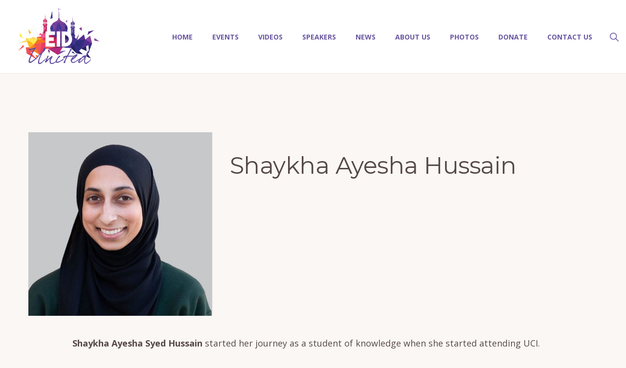

--- FILE ---
content_type: text/html; charset=UTF-8
request_url: https://eidunited.org/people/shaykha-ayesha-hussain/
body_size: 14259
content:
<!DOCTYPE html>
<html lang="en-US">
<head >
<meta charset="UTF-8" />
<meta name="viewport" content="width=device-width, initial-scale=1" />
<title>Shaykha Ayesha Hussain</title>
<meta name='robots' content='max-image-preview:large' />
	<style>img:is([sizes="auto" i], [sizes^="auto," i]) { contain-intrinsic-size: 3000px 1500px }</style>
	<link rel='dns-prefetch' href='//fonts.googleapis.com' />
<link rel='dns-prefetch' href='//use.fontawesome.com' />
<link rel='dns-prefetch' href='//www.googletagmanager.com' />
<link rel='dns-prefetch' href='//pagead2.googlesyndication.com' />
<link rel="alternate" type="application/rss+xml" title="EID United &raquo; Feed" href="https://eidunited.org/feed/" />
<link rel="alternate" type="application/rss+xml" title="EID United &raquo; Comments Feed" href="https://eidunited.org/comments/feed/" />
<link rel="alternate" type="text/calendar" title="EID United &raquo; iCal Feed" href="https://eidunited.org/events/?ical=1" />
		<style>
			.lazyload,
			.lazyloading {
				max-width: 100%;
			}
		</style>
		<link rel="canonical" href="https://eidunited.org/people/shaykha-ayesha-hussain/" />
<script>
window._wpemojiSettings = {"baseUrl":"https:\/\/s.w.org\/images\/core\/emoji\/16.0.1\/72x72\/","ext":".png","svgUrl":"https:\/\/s.w.org\/images\/core\/emoji\/16.0.1\/svg\/","svgExt":".svg","source":{"concatemoji":"https:\/\/eidunited.org\/wp-includes\/js\/wp-emoji-release.min.js?ver=6.8.3"}};
/*! This file is auto-generated */
!function(s,n){var o,i,e;function c(e){try{var t={supportTests:e,timestamp:(new Date).valueOf()};sessionStorage.setItem(o,JSON.stringify(t))}catch(e){}}function p(e,t,n){e.clearRect(0,0,e.canvas.width,e.canvas.height),e.fillText(t,0,0);var t=new Uint32Array(e.getImageData(0,0,e.canvas.width,e.canvas.height).data),a=(e.clearRect(0,0,e.canvas.width,e.canvas.height),e.fillText(n,0,0),new Uint32Array(e.getImageData(0,0,e.canvas.width,e.canvas.height).data));return t.every(function(e,t){return e===a[t]})}function u(e,t){e.clearRect(0,0,e.canvas.width,e.canvas.height),e.fillText(t,0,0);for(var n=e.getImageData(16,16,1,1),a=0;a<n.data.length;a++)if(0!==n.data[a])return!1;return!0}function f(e,t,n,a){switch(t){case"flag":return n(e,"\ud83c\udff3\ufe0f\u200d\u26a7\ufe0f","\ud83c\udff3\ufe0f\u200b\u26a7\ufe0f")?!1:!n(e,"\ud83c\udde8\ud83c\uddf6","\ud83c\udde8\u200b\ud83c\uddf6")&&!n(e,"\ud83c\udff4\udb40\udc67\udb40\udc62\udb40\udc65\udb40\udc6e\udb40\udc67\udb40\udc7f","\ud83c\udff4\u200b\udb40\udc67\u200b\udb40\udc62\u200b\udb40\udc65\u200b\udb40\udc6e\u200b\udb40\udc67\u200b\udb40\udc7f");case"emoji":return!a(e,"\ud83e\udedf")}return!1}function g(e,t,n,a){var r="undefined"!=typeof WorkerGlobalScope&&self instanceof WorkerGlobalScope?new OffscreenCanvas(300,150):s.createElement("canvas"),o=r.getContext("2d",{willReadFrequently:!0}),i=(o.textBaseline="top",o.font="600 32px Arial",{});return e.forEach(function(e){i[e]=t(o,e,n,a)}),i}function t(e){var t=s.createElement("script");t.src=e,t.defer=!0,s.head.appendChild(t)}"undefined"!=typeof Promise&&(o="wpEmojiSettingsSupports",i=["flag","emoji"],n.supports={everything:!0,everythingExceptFlag:!0},e=new Promise(function(e){s.addEventListener("DOMContentLoaded",e,{once:!0})}),new Promise(function(t){var n=function(){try{var e=JSON.parse(sessionStorage.getItem(o));if("object"==typeof e&&"number"==typeof e.timestamp&&(new Date).valueOf()<e.timestamp+604800&&"object"==typeof e.supportTests)return e.supportTests}catch(e){}return null}();if(!n){if("undefined"!=typeof Worker&&"undefined"!=typeof OffscreenCanvas&&"undefined"!=typeof URL&&URL.createObjectURL&&"undefined"!=typeof Blob)try{var e="postMessage("+g.toString()+"("+[JSON.stringify(i),f.toString(),p.toString(),u.toString()].join(",")+"));",a=new Blob([e],{type:"text/javascript"}),r=new Worker(URL.createObjectURL(a),{name:"wpTestEmojiSupports"});return void(r.onmessage=function(e){c(n=e.data),r.terminate(),t(n)})}catch(e){}c(n=g(i,f,p,u))}t(n)}).then(function(e){for(var t in e)n.supports[t]=e[t],n.supports.everything=n.supports.everything&&n.supports[t],"flag"!==t&&(n.supports.everythingExceptFlag=n.supports.everythingExceptFlag&&n.supports[t]);n.supports.everythingExceptFlag=n.supports.everythingExceptFlag&&!n.supports.flag,n.DOMReady=!1,n.readyCallback=function(){n.DOMReady=!0}}).then(function(){return e}).then(function(){var e;n.supports.everything||(n.readyCallback(),(e=n.source||{}).concatemoji?t(e.concatemoji):e.wpemoji&&e.twemoji&&(t(e.twemoji),t(e.wpemoji)))}))}((window,document),window._wpemojiSettings);
</script>
<link rel='stylesheet' id='atomic-blocks-fontawesome-css' href='https://eidunited.org/wp-content/plugins/atomic-blocks-pro/lib/atomic-blocks/dist/assets/fontawesome/css/all.min.css?ver=1586797497' media='all' />
<link rel='stylesheet' id='tec-variables-skeleton-css' href='https://eidunited.org/wp-content/plugins/the-events-calendar/common/build/css/variables-skeleton.css?ver=6.10.1' media='all' />
<link rel='stylesheet' id='tec-variables-full-css' href='https://eidunited.org/wp-content/plugins/the-events-calendar/common/build/css/variables-full.css?ver=6.10.1' media='all' />
<link rel='stylesheet' id='tribe-common-skeleton-style-css' href='https://eidunited.org/wp-content/plugins/the-events-calendar/common/build/css/common-skeleton.css?ver=6.10.1' media='all' />
<link rel='stylesheet' id='tribe-common-full-style-css' href='https://eidunited.org/wp-content/plugins/the-events-calendar/common/build/css/common-full.css?ver=6.10.1' media='all' />
<link rel='stylesheet' id='tribe-events-views-v2-bootstrap-datepicker-styles-css' href='https://eidunited.org/wp-content/plugins/the-events-calendar/vendor/bootstrap-datepicker/css/bootstrap-datepicker.standalone.min.css?ver=6.15.14' media='all' />
<link rel='stylesheet' id='tribe-tooltipster-css-css' href='https://eidunited.org/wp-content/plugins/the-events-calendar/common/vendor/tooltipster/tooltipster.bundle.min.css?ver=6.10.1' media='all' />
<link rel='stylesheet' id='tribe-events-views-v2-skeleton-css' href='https://eidunited.org/wp-content/plugins/the-events-calendar/build/css/views-skeleton.css?ver=6.15.14' media='all' />
<link rel='stylesheet' id='tribe-ext-events-control-css' href='https://eidunited.org/wp-content/plugins/tribe-ext-events-control/src/resources/css/style.css?ver=1.2.0' media='all' />
<link rel='stylesheet' id='eid-united-css' href='https://eidunited.org/wp-content/themes/eidunited/style.css?ver=1.0.0' media='all' />
<style id='eid-united-inline-css'>


		a,
		.entry-meta a:focus,
		.entry-meta a:hover,
		.entry-title a,
		.genesis-nav-menu a,
		.genesis-nav-menu .toggle-header-search,
		.genesis-responsive-menu .genesis-nav-menu a:focus,
		.genesis-responsive-menu .genesis-nav-menu a:hover,
		.sidebar .widget-title a,
		.sub-menu-toggle:focus,
		.sub-menu-toggle:hover,
		#genesis-mobile-nav-primary:focus,
		#genesis-mobile-nav-primary:hover {
			color: #3d3b70;
		}

		button,
		button:hover,
		button:focus,
		input[type="button"],
		input[type="button"]:focus,
		input[type="button"]:hover,
		input[type="reset"],
		input[type="reset"]:focus,
		input[type="reset"]:hover,
		input[type="submit"],
		input[type="submit"]:focus,
		input[type="submit"]:hover,
		.archive-pagination a:focus,
		.archive-pagination a:hover,
		.archive-pagination li.active a,
		.before-footer-cta button:focus,
		.before-footer-cta button:hover,
		.before-footer-cta input[type="button"]:focus,
		.before-footer-cta input[type="button"]:hover,
		.before-footer-cta input[type="reset"]:focus,
		.before-footer-cta input[type="reset"]:hover,
		.before-footer-cta input[type="submit"]:focus,
		.before-footer-cta input[type="submit"]:hover,
		.before-footer-cta .button:focus,
		.before-footer-cta .button:hover,
		.button,
		.button:focus,
		.button:hover,
		.more-link,
		.more-link:focus,
		.more-link:hover,
		.nav-primary .genesis-nav-menu .sub-menu a:focus,
		.nav-primary .genesis-nav-menu .sub-menu a:hover,
		.site-container div.wpforms-container-full .wpforms-form input[type="submit"],
		.site-container div.wpforms-container-full .wpforms-form button[type="submit"],
		.site-container div.wpforms-container-full .wpforms-form input[type="submit"]:focus,
		.site-container div.wpforms-container-full .wpforms-form input[type="submit"]:hover,
		.site-container div.wpforms-container-full .wpforms-form button[type="submit"]:focus,
		.site-container div.wpforms-container-full .wpforms-form button[type="submit"]:hover,
		.site-title a,
		.site-title a:focus,
		.site-title a:hover {
			background-color: #3d3b70;
			color: #ffffff;
		}

		.breadcrumb {
			background-color: #3d3b70;
			background-image: linear-gradient(-145deg, rgba(250, 247, 244, 0.2) 0%, #3d3b70 50%);
			color: #ffffff;
		}

		.breadcrumb a,
		.breadcrumb a:focus,
		.breadcrumb a:hover {
			color: #ffffff;
		}

		.site-header .genesis-nav-menu > .menu-item > a:focus,
		.site-header .genesis-nav-menu > .menu-item > a:hover,
		.site-header .genesis-nav-menu > .menu-item.current-menu-item > a {
			border-color: #3d3b70;
		}

		@media only screen and (max-width: 1023px) {
			.genesis-responsive-menu .genesis-nav-menu a:focus,
			.genesis-responsive-menu .genesis-nav-menu a:hover,
			.genesis-responsive-menu .genesis-nav-menu .sub-menu .menu-item a:focus,
			.genesis-responsive-menu .genesis-nav-menu .sub-menu .menu-item a:hover,
			.genesis-responsive-menu.nav-primary .genesis-nav-menu .sub-menu .current-menu-item > a {
				color: #3d3b70;
			}
		}

		
		.before-footer-cta {
			background-color: #c2385f;
			background-image: linear-gradient(75deg, #c2385f 0%, rgba(0, 0, 0, 0.3) 100%);
		}

		.before-footer-cta,
		.before-footer-cta a,
		.before-footer-cta p,
		.before-footer-cta .widget-title {
			color: #ffffff;
		}
		
		.site-footer {
			background-color: #3d3b70;
		}

		.site-footer a,
		.site-footer a:focus,
		.site-footer a:hover,
		.site-footer p,
		.site-footer .genesis-nav-menu a:focus,
		.site-footer .genesis-nav-menu a:hover,
		.site-footer .genesis-nav-menu .current-menu-item > a,
		.site-footer .genesis-nav-menu .current-menu-item > a:focus,
		.site-footer .genesis-nav-menu .current-menu-item > a:hover,
		.site-footer .genesis-nav-menu a,
		.site-footer .widget-title {
			color: #ffffff;
		}
		
		.single .content .entry-content > p:first-of-type {
			border-bottom: 1px solid rgba(0, 0, 0, 0.07);
			font-size: 22px;
			padding-bottom: 34px;
		}
		
</style>
<style id='wp-emoji-styles-inline-css'>

	img.wp-smiley, img.emoji {
		display: inline !important;
		border: none !important;
		box-shadow: none !important;
		height: 1em !important;
		width: 1em !important;
		margin: 0 0.07em !important;
		vertical-align: -0.1em !important;
		background: none !important;
		padding: 0 !important;
	}
</style>
<link rel='stylesheet' id='wp-block-library-css' href='https://eidunited.org/wp-includes/css/dist/block-library/style.min.css?ver=6.8.3' media='all' />
<style id='wp-block-library-inline-css'>
.is-style-xl-text, .editor-styles-wrapper .is-style-xl-text { font-size: 80px; }
.is-style-small-text, .editor-styles-wrapper .is-style-small-text { font-family: Montserrat, sans-serif; font-size: 18px; text-transform: uppercase; letter-spacing: 1px;}
p.is-style-highlight-text { font-family: Aleo, Helvetica, Arial, sans-serif; font-weight: 400; letter-spacing: -1px; line-height: 1.6; }
.is-style-capital-text, .editor-styles-wrapper .is-style-capital-text { font-family: Montserrat, sans-serif; font-size: 18px; text-transform: uppercase; letter-spacing: 1px;}
.wp-block-separator.is-style-theme-separator { border-bottom: 1px solid currentColor !important; border-left: 1px solid currentColor; height: 20px !important; margin: 2.2em 0 2em 4em; max-width: 100% !important; }
</style>
<style id='classic-theme-styles-inline-css'>
/*! This file is auto-generated */
.wp-block-button__link{color:#fff;background-color:#32373c;border-radius:9999px;box-shadow:none;text-decoration:none;padding:calc(.667em + 2px) calc(1.333em + 2px);font-size:1.125em}.wp-block-file__button{background:#32373c;color:#fff;text-decoration:none}
</style>
<link rel='stylesheet' id='wp-components-css' href='https://eidunited.org/wp-includes/css/dist/components/style.min.css?ver=6.8.3' media='all' />
<link rel='stylesheet' id='wp-preferences-css' href='https://eidunited.org/wp-includes/css/dist/preferences/style.min.css?ver=6.8.3' media='all' />
<link rel='stylesheet' id='wp-block-editor-css' href='https://eidunited.org/wp-includes/css/dist/block-editor/style.min.css?ver=6.8.3' media='all' />
<link rel='stylesheet' id='popup-maker-block-library-style-css' href='https://eidunited.org/wp-content/plugins/popup-maker/dist/packages/block-library-style.css?ver=dbea705cfafe089d65f1' media='all' />
<link rel='stylesheet' id='atomic-blocks-style-css-css' href='https://eidunited.org/wp-content/plugins/atomic-blocks-pro/lib/atomic-blocks/dist/blocks.style.build.css?ver=1586797497' media='all' />
<style id='font-awesome-svg-styles-default-inline-css'>
.svg-inline--fa {
  display: inline-block;
  height: 1em;
  overflow: visible;
  vertical-align: -.125em;
}
</style>
<link rel='stylesheet' id='font-awesome-svg-styles-css' href='https://eidunited.org/wp-content/uploads/font-awesome/v5.13.0/css/svg-with-js.css' media='all' />
<style id='font-awesome-svg-styles-inline-css'>
   .wp-block-font-awesome-icon svg::before,
   .wp-rich-text-font-awesome-icon svg::before {content: unset;}
</style>
<style id='global-styles-inline-css'>
:root{--wp--preset--aspect-ratio--square: 1;--wp--preset--aspect-ratio--4-3: 4/3;--wp--preset--aspect-ratio--3-4: 3/4;--wp--preset--aspect-ratio--3-2: 3/2;--wp--preset--aspect-ratio--2-3: 2/3;--wp--preset--aspect-ratio--16-9: 16/9;--wp--preset--aspect-ratio--9-16: 9/16;--wp--preset--color--black: #000000;--wp--preset--color--cyan-bluish-gray: #abb8c3;--wp--preset--color--white: #ffffff;--wp--preset--color--pale-pink: #f78da7;--wp--preset--color--vivid-red: #cf2e2e;--wp--preset--color--luminous-vivid-orange: #ff6900;--wp--preset--color--luminous-vivid-amber: #fcb900;--wp--preset--color--light-green-cyan: #7bdcb5;--wp--preset--color--vivid-green-cyan: #00d084;--wp--preset--color--pale-cyan-blue: #8ed1fc;--wp--preset--color--vivid-cyan-blue: #0693e3;--wp--preset--color--vivid-purple: #9b51e0;--wp--preset--color--theme-primary: #3d3b70;--wp--preset--color--theme-secondary: #f04f59;--wp--preset--gradient--vivid-cyan-blue-to-vivid-purple: linear-gradient(135deg,rgba(6,147,227,1) 0%,rgb(155,81,224) 100%);--wp--preset--gradient--light-green-cyan-to-vivid-green-cyan: linear-gradient(135deg,rgb(122,220,180) 0%,rgb(0,208,130) 100%);--wp--preset--gradient--luminous-vivid-amber-to-luminous-vivid-orange: linear-gradient(135deg,rgba(252,185,0,1) 0%,rgba(255,105,0,1) 100%);--wp--preset--gradient--luminous-vivid-orange-to-vivid-red: linear-gradient(135deg,rgba(255,105,0,1) 0%,rgb(207,46,46) 100%);--wp--preset--gradient--very-light-gray-to-cyan-bluish-gray: linear-gradient(135deg,rgb(238,238,238) 0%,rgb(169,184,195) 100%);--wp--preset--gradient--cool-to-warm-spectrum: linear-gradient(135deg,rgb(74,234,220) 0%,rgb(151,120,209) 20%,rgb(207,42,186) 40%,rgb(238,44,130) 60%,rgb(251,105,98) 80%,rgb(254,248,76) 100%);--wp--preset--gradient--blush-light-purple: linear-gradient(135deg,rgb(255,206,236) 0%,rgb(152,150,240) 100%);--wp--preset--gradient--blush-bordeaux: linear-gradient(135deg,rgb(254,205,165) 0%,rgb(254,45,45) 50%,rgb(107,0,62) 100%);--wp--preset--gradient--luminous-dusk: linear-gradient(135deg,rgb(255,203,112) 0%,rgb(199,81,192) 50%,rgb(65,88,208) 100%);--wp--preset--gradient--pale-ocean: linear-gradient(135deg,rgb(255,245,203) 0%,rgb(182,227,212) 50%,rgb(51,167,181) 100%);--wp--preset--gradient--electric-grass: linear-gradient(135deg,rgb(202,248,128) 0%,rgb(113,206,126) 100%);--wp--preset--gradient--midnight: linear-gradient(135deg,rgb(2,3,129) 0%,rgb(40,116,252) 100%);--wp--preset--font-size--small: 14px;--wp--preset--font-size--medium: 20px;--wp--preset--font-size--large: 22px;--wp--preset--font-size--x-large: 42px;--wp--preset--font-size--normal: 18px;--wp--preset--font-size--larger: 26px;--wp--preset--spacing--20: 0.44rem;--wp--preset--spacing--30: 0.67rem;--wp--preset--spacing--40: 1rem;--wp--preset--spacing--50: 1.5rem;--wp--preset--spacing--60: 2.25rem;--wp--preset--spacing--70: 3.38rem;--wp--preset--spacing--80: 5.06rem;--wp--preset--shadow--natural: 6px 6px 9px rgba(0, 0, 0, 0.2);--wp--preset--shadow--deep: 12px 12px 50px rgba(0, 0, 0, 0.4);--wp--preset--shadow--sharp: 6px 6px 0px rgba(0, 0, 0, 0.2);--wp--preset--shadow--outlined: 6px 6px 0px -3px rgba(255, 255, 255, 1), 6px 6px rgba(0, 0, 0, 1);--wp--preset--shadow--crisp: 6px 6px 0px rgba(0, 0, 0, 1);}:where(.is-layout-flex){gap: 0.5em;}:where(.is-layout-grid){gap: 0.5em;}body .is-layout-flex{display: flex;}.is-layout-flex{flex-wrap: wrap;align-items: center;}.is-layout-flex > :is(*, div){margin: 0;}body .is-layout-grid{display: grid;}.is-layout-grid > :is(*, div){margin: 0;}:where(.wp-block-columns.is-layout-flex){gap: 2em;}:where(.wp-block-columns.is-layout-grid){gap: 2em;}:where(.wp-block-post-template.is-layout-flex){gap: 1.25em;}:where(.wp-block-post-template.is-layout-grid){gap: 1.25em;}.has-black-color{color: var(--wp--preset--color--black) !important;}.has-cyan-bluish-gray-color{color: var(--wp--preset--color--cyan-bluish-gray) !important;}.has-white-color{color: var(--wp--preset--color--white) !important;}.has-pale-pink-color{color: var(--wp--preset--color--pale-pink) !important;}.has-vivid-red-color{color: var(--wp--preset--color--vivid-red) !important;}.has-luminous-vivid-orange-color{color: var(--wp--preset--color--luminous-vivid-orange) !important;}.has-luminous-vivid-amber-color{color: var(--wp--preset--color--luminous-vivid-amber) !important;}.has-light-green-cyan-color{color: var(--wp--preset--color--light-green-cyan) !important;}.has-vivid-green-cyan-color{color: var(--wp--preset--color--vivid-green-cyan) !important;}.has-pale-cyan-blue-color{color: var(--wp--preset--color--pale-cyan-blue) !important;}.has-vivid-cyan-blue-color{color: var(--wp--preset--color--vivid-cyan-blue) !important;}.has-vivid-purple-color{color: var(--wp--preset--color--vivid-purple) !important;}.has-black-background-color{background-color: var(--wp--preset--color--black) !important;}.has-cyan-bluish-gray-background-color{background-color: var(--wp--preset--color--cyan-bluish-gray) !important;}.has-white-background-color{background-color: var(--wp--preset--color--white) !important;}.has-pale-pink-background-color{background-color: var(--wp--preset--color--pale-pink) !important;}.has-vivid-red-background-color{background-color: var(--wp--preset--color--vivid-red) !important;}.has-luminous-vivid-orange-background-color{background-color: var(--wp--preset--color--luminous-vivid-orange) !important;}.has-luminous-vivid-amber-background-color{background-color: var(--wp--preset--color--luminous-vivid-amber) !important;}.has-light-green-cyan-background-color{background-color: var(--wp--preset--color--light-green-cyan) !important;}.has-vivid-green-cyan-background-color{background-color: var(--wp--preset--color--vivid-green-cyan) !important;}.has-pale-cyan-blue-background-color{background-color: var(--wp--preset--color--pale-cyan-blue) !important;}.has-vivid-cyan-blue-background-color{background-color: var(--wp--preset--color--vivid-cyan-blue) !important;}.has-vivid-purple-background-color{background-color: var(--wp--preset--color--vivid-purple) !important;}.has-black-border-color{border-color: var(--wp--preset--color--black) !important;}.has-cyan-bluish-gray-border-color{border-color: var(--wp--preset--color--cyan-bluish-gray) !important;}.has-white-border-color{border-color: var(--wp--preset--color--white) !important;}.has-pale-pink-border-color{border-color: var(--wp--preset--color--pale-pink) !important;}.has-vivid-red-border-color{border-color: var(--wp--preset--color--vivid-red) !important;}.has-luminous-vivid-orange-border-color{border-color: var(--wp--preset--color--luminous-vivid-orange) !important;}.has-luminous-vivid-amber-border-color{border-color: var(--wp--preset--color--luminous-vivid-amber) !important;}.has-light-green-cyan-border-color{border-color: var(--wp--preset--color--light-green-cyan) !important;}.has-vivid-green-cyan-border-color{border-color: var(--wp--preset--color--vivid-green-cyan) !important;}.has-pale-cyan-blue-border-color{border-color: var(--wp--preset--color--pale-cyan-blue) !important;}.has-vivid-cyan-blue-border-color{border-color: var(--wp--preset--color--vivid-cyan-blue) !important;}.has-vivid-purple-border-color{border-color: var(--wp--preset--color--vivid-purple) !important;}.has-vivid-cyan-blue-to-vivid-purple-gradient-background{background: var(--wp--preset--gradient--vivid-cyan-blue-to-vivid-purple) !important;}.has-light-green-cyan-to-vivid-green-cyan-gradient-background{background: var(--wp--preset--gradient--light-green-cyan-to-vivid-green-cyan) !important;}.has-luminous-vivid-amber-to-luminous-vivid-orange-gradient-background{background: var(--wp--preset--gradient--luminous-vivid-amber-to-luminous-vivid-orange) !important;}.has-luminous-vivid-orange-to-vivid-red-gradient-background{background: var(--wp--preset--gradient--luminous-vivid-orange-to-vivid-red) !important;}.has-very-light-gray-to-cyan-bluish-gray-gradient-background{background: var(--wp--preset--gradient--very-light-gray-to-cyan-bluish-gray) !important;}.has-cool-to-warm-spectrum-gradient-background{background: var(--wp--preset--gradient--cool-to-warm-spectrum) !important;}.has-blush-light-purple-gradient-background{background: var(--wp--preset--gradient--blush-light-purple) !important;}.has-blush-bordeaux-gradient-background{background: var(--wp--preset--gradient--blush-bordeaux) !important;}.has-luminous-dusk-gradient-background{background: var(--wp--preset--gradient--luminous-dusk) !important;}.has-pale-ocean-gradient-background{background: var(--wp--preset--gradient--pale-ocean) !important;}.has-electric-grass-gradient-background{background: var(--wp--preset--gradient--electric-grass) !important;}.has-midnight-gradient-background{background: var(--wp--preset--gradient--midnight) !important;}.has-small-font-size{font-size: var(--wp--preset--font-size--small) !important;}.has-medium-font-size{font-size: var(--wp--preset--font-size--medium) !important;}.has-large-font-size{font-size: var(--wp--preset--font-size--large) !important;}.has-x-large-font-size{font-size: var(--wp--preset--font-size--x-large) !important;}
:where(.wp-block-post-template.is-layout-flex){gap: 1.25em;}:where(.wp-block-post-template.is-layout-grid){gap: 1.25em;}
:where(.wp-block-columns.is-layout-flex){gap: 2em;}:where(.wp-block-columns.is-layout-grid){gap: 2em;}
:root :where(.wp-block-pullquote){font-size: 1.5em;line-height: 1.6;}
</style>
<link rel='stylesheet' id='atomic-blocks-pro-frontend-styles-css' href='https://eidunited.org/wp-content/plugins/atomic-blocks-pro/build/frontend.styles.build.css?ver=1586797497' media='all' />
<link rel='stylesheet' id='wpcdt-public-css-css' href='https://eidunited.org/wp-content/plugins/countdown-timer-ultimate/assets/css/wpcdt-public.css?ver=2.6.9' media='all' />
<link rel='stylesheet' id='tribe-events-views-v2-full-css' href='https://eidunited.org/wp-content/plugins/the-events-calendar/build/css/views-full.css?ver=6.15.14' media='all' />
<link rel='stylesheet' id='tribe-ext-inherit-fonts-css' href='https://eidunited.org/wp-content/plugins/tribe-ext-inherit-theme-fonts/src/resources/css/style.css?ver=6.8.3' media='all' />
<link rel='stylesheet' id='eid-united-fonts-css' href='//fonts.googleapis.com/css?family=Aleo%3A400%2C400i%2C700%2C700i%7CLora%3A400%2C400i%2C700%2C700i%7COpen+Sans%3A400%2C400i%2C700%2C700i%7CMontserrat%3A400%2C400i%2C700%2C700i&#038;display=swap&#038;ver=1.0.0' media='all' />
<link rel='stylesheet' id='eid-united-icons-css' href='https://eidunited.org/wp-content/themes/eidunited/lib/css/ionicons.min.css?ver=1.0.0' media='all' />
<link rel='stylesheet' id='eid-united-gutenberg-css' href='https://eidunited.org/wp-content/themes/eidunited/lib/gutenberg/front-end.css?ver=1.0.0' media='all' />
<style id='eid-united-gutenberg-inline-css'>
.ab-block-post-grid .ab-block-post-grid-byline a:focus,
.ab-block-post-grid .ab-block-post-grid-byline a:hover,
.ab-block-post-grid header .ab-block-post-grid-title a:focus,
.ab-block-post-grid header .ab-block-post-grid-title a:hover {
	color: #3d3b70;
}

.site-container .is-style-angled-underlay::before,
.site-container .is-style-overlay .ab-block-post-grid-image,
.site-container .wp-block-quote.is-style-quote-underlay::after,
.site-container .wp-block-quote.is-style-quote-underlay p::after,
.site-container .wp-block-button .wp-block-button__link {
	background-color: #f04f59;
}

.wp-block-button .wp-block-button__link:not(.has-background),
.wp-block-button .wp-block-button__link:not(.has-background):focus,
.wp-block-button .wp-block-button__link:not(.has-background):hover {
	color: #ffffff;
}

.site-container .wp-block-button.is-style-outline .wp-block-button__link {
	color: #f04f59;
}

.site-container .wp-block-button.is-style-outline .wp-block-button__link:focus,
.site-container .wp-block-button.is-style-outline .wp-block-button__link:hover {
	color: #ff727c;
}

.site-container .ab-block-post-grid a.ab-block-post-grid-more-link:focus,
.site-container .ab-block-post-grid a.ab-block-post-grid-more-link:hover,
.site-container figure.is-style-caption-overlay.wp-block-image,
.site-container .is-style-caption-overlay.wp-block-image figcaption,
.site-container .is-style-caption-overlay figure:not(.is-style-caption-overlay),
.site-container .wp-block-pullquote.is-style-solid-color {
	background-color: #3d3b70;
}

.site-container .ab-block-post-grid a.ab-block-post-grid-more-link:focus,
.site-container .ab-block-post-grid a.ab-block-post-grid-more-link:hover,
.site-container .is-style-caption-overlay.wp-block-image figcaption,
.site-container .is-style-caption-overlay.wp-block-image figcaption a,
.site-container .wp-block-pullquote.is-style-solid-color {
	color: #ffffff;
}

.has-theme-primary-background-color,
.has-theme-primary-background-color.wp-block-button__link:focus,
.has-theme-primary-background-color.wp-block-button__link:hover,
.has-theme-primary-background-color.wp-block-button__link:visited,
.has-theme-primary-background-color.wp-block-pullquote.is-style-solid-color {
	color: #ffffff;
}

.has-theme-secondary-background-color,
.has-theme-secondary-background-color.wp-block-button__link:focus,
.has-theme-secondary-background-color.wp-block-button__link:hover,
.has-theme-secondary-background-color.wp-block-button__link:visited,
.has-theme-secondary-background-color.wp-block-pullquote.is-style-solid-color,
.is-style-overlay .has-post-thumbnail .ab-block-post-grid-title,
.is-style-overlay .has-post-thumbnail .ab-block-post-grid-title a,
.is-style-overlay .has-post-thumbnail .ab-block-post-grid-title a:focus,
.is-style-overlay .has-post-thumbnail .ab-block-post-grid-title a:hover {
	color: #ffffff;
}		.site-container .has-small-font-size {
			font-size: 14px;
		}		.site-container .has-normal-font-size {
			font-size: 18px;
		}		.site-container .has-large-font-size {
			font-size: 22px;
		}		.site-container .has-larger-font-size {
			font-size: 26px;
		}		.site-container .has-theme-primary-color,
		.site-container .wp-block-button .wp-block-button__link.has-theme-primary-color,
		.site-container .wp-block-button.is-style-outline .wp-block-button__link.has-theme-primary-color {
			color: #3d3b70;
		}

		.site-container .has-theme-primary-background-color,
		.site-container .wp-block-button .wp-block-button__link.has-theme-primary-background-color,
		.site-container .wp-block-pullquote.is-style-solid-color.has-theme-primary-background-color {
			background-color: #3d3b70;
		}		.site-container .has-theme-secondary-color,
		.site-container .wp-block-button .wp-block-button__link.has-theme-secondary-color,
		.site-container .wp-block-button.is-style-outline .wp-block-button__link.has-theme-secondary-color {
			color: #f04f59;
		}

		.site-container .has-theme-secondary-background-color,
		.site-container .wp-block-button .wp-block-button__link.has-theme-secondary-background-color,
		.site-container .wp-block-pullquote.is-style-solid-color.has-theme-secondary-background-color {
			background-color: #f04f59;
		}
</style>
<link rel='stylesheet' id='font-awesome-official-css' href='https://use.fontawesome.com/releases/v5.13.0/css/all.css' media='all' integrity="sha384-Bfad6CLCknfcloXFOyFnlgtENryhrpZCe29RTifKEixXQZ38WheV+i/6YWSzkz3V" crossorigin="anonymous" />
<link rel='stylesheet' id='simple-social-icons-font-css' href='https://eidunited.org/wp-content/plugins/simple-social-icons/css/style.css?ver=4.0.0' media='all' />
<link rel='stylesheet' id='dashicons-css' href='https://eidunited.org/wp-includes/css/dashicons.min.css?ver=6.8.3' media='all' />
<link rel='stylesheet' id='font-awesome-official-v4shim-css' href='https://use.fontawesome.com/releases/v5.13.0/css/v4-shims.css' media='all' integrity="sha384-/7iOrVBege33/9vHFYEtviVcxjUsNCqyeMnlW/Ms+PH8uRdFkKFmqf9CbVAN0Qef" crossorigin="anonymous" />
<style id='font-awesome-official-v4shim-inline-css'>
@font-face {
font-family: "FontAwesome";
font-display: block;
src: url("https://use.fontawesome.com/releases/v5.13.0/webfonts/fa-brands-400.eot"),
		url("https://use.fontawesome.com/releases/v5.13.0/webfonts/fa-brands-400.eot?#iefix") format("embedded-opentype"),
		url("https://use.fontawesome.com/releases/v5.13.0/webfonts/fa-brands-400.woff2") format("woff2"),
		url("https://use.fontawesome.com/releases/v5.13.0/webfonts/fa-brands-400.woff") format("woff"),
		url("https://use.fontawesome.com/releases/v5.13.0/webfonts/fa-brands-400.ttf") format("truetype"),
		url("https://use.fontawesome.com/releases/v5.13.0/webfonts/fa-brands-400.svg#fontawesome") format("svg");
}

@font-face {
font-family: "FontAwesome";
font-display: block;
src: url("https://use.fontawesome.com/releases/v5.13.0/webfonts/fa-solid-900.eot"),
		url("https://use.fontawesome.com/releases/v5.13.0/webfonts/fa-solid-900.eot?#iefix") format("embedded-opentype"),
		url("https://use.fontawesome.com/releases/v5.13.0/webfonts/fa-solid-900.woff2") format("woff2"),
		url("https://use.fontawesome.com/releases/v5.13.0/webfonts/fa-solid-900.woff") format("woff"),
		url("https://use.fontawesome.com/releases/v5.13.0/webfonts/fa-solid-900.ttf") format("truetype"),
		url("https://use.fontawesome.com/releases/v5.13.0/webfonts/fa-solid-900.svg#fontawesome") format("svg");
}

@font-face {
font-family: "FontAwesome";
font-display: block;
src: url("https://use.fontawesome.com/releases/v5.13.0/webfonts/fa-regular-400.eot"),
		url("https://use.fontawesome.com/releases/v5.13.0/webfonts/fa-regular-400.eot?#iefix") format("embedded-opentype"),
		url("https://use.fontawesome.com/releases/v5.13.0/webfonts/fa-regular-400.woff2") format("woff2"),
		url("https://use.fontawesome.com/releases/v5.13.0/webfonts/fa-regular-400.woff") format("woff"),
		url("https://use.fontawesome.com/releases/v5.13.0/webfonts/fa-regular-400.ttf") format("truetype"),
		url("https://use.fontawesome.com/releases/v5.13.0/webfonts/fa-regular-400.svg#fontawesome") format("svg");
unicode-range: U+F004-F005,U+F007,U+F017,U+F022,U+F024,U+F02E,U+F03E,U+F044,U+F057-F059,U+F06E,U+F070,U+F075,U+F07B-F07C,U+F080,U+F086,U+F089,U+F094,U+F09D,U+F0A0,U+F0A4-F0A7,U+F0C5,U+F0C7-F0C8,U+F0E0,U+F0EB,U+F0F3,U+F0F8,U+F0FE,U+F111,U+F118-F11A,U+F11C,U+F133,U+F144,U+F146,U+F14A,U+F14D-F14E,U+F150-F152,U+F15B-F15C,U+F164-F165,U+F185-F186,U+F191-F192,U+F1AD,U+F1C1-F1C9,U+F1CD,U+F1D8,U+F1E3,U+F1EA,U+F1F6,U+F1F9,U+F20A,U+F247-F249,U+F24D,U+F254-F25B,U+F25D,U+F267,U+F271-F274,U+F279,U+F28B,U+F28D,U+F2B5-F2B6,U+F2B9,U+F2BB,U+F2BD,U+F2C1-F2C2,U+F2D0,U+F2D2,U+F2DC,U+F2ED,U+F328,U+F358-F35B,U+F3A5,U+F3D1,U+F410,U+F4AD;
}
</style>
<script src="https://eidunited.org/wp-includes/js/jquery/jquery.min.js?ver=3.7.1" id="jquery-core-js"></script>
<script src="https://eidunited.org/wp-includes/js/jquery/jquery-migrate.min.js?ver=3.4.1" id="jquery-migrate-js"></script>
<link rel="https://api.w.org/" href="https://eidunited.org/wp-json/" /><link rel="alternate" title="JSON" type="application/json" href="https://eidunited.org/wp-json/wp/v2/people/222" /><link rel="EditURI" type="application/rsd+xml" title="RSD" href="https://eidunited.org/xmlrpc.php?rsd" />
<link rel="alternate" title="oEmbed (JSON)" type="application/json+oembed" href="https://eidunited.org/wp-json/oembed/1.0/embed?url=https%3A%2F%2Feidunited.org%2Fpeople%2Fshaykha-ayesha-hussain%2F" />
<link rel="alternate" title="oEmbed (XML)" type="text/xml+oembed" href="https://eidunited.org/wp-json/oembed/1.0/embed?url=https%3A%2F%2Feidunited.org%2Fpeople%2Fshaykha-ayesha-hussain%2F&#038;format=xml" />
<meta name="generator" content="Site Kit by Google 1.170.0" /><meta name="tec-api-version" content="v1"><meta name="tec-api-origin" content="https://eidunited.org"><link rel="alternate" href="https://eidunited.org/wp-json/tribe/events/v1/" />		<script>
			document.documentElement.className = document.documentElement.className.replace('no-js', 'js');
		</script>
				<style>
			.no-js img.lazyload {
				display: none;
			}

			figure.wp-block-image img.lazyloading {
				min-width: 150px;
			}

			.lazyload,
			.lazyloading {
				--smush-placeholder-width: 100px;
				--smush-placeholder-aspect-ratio: 1/1;
				width: var(--smush-image-width, var(--smush-placeholder-width)) !important;
				aspect-ratio: var(--smush-image-aspect-ratio, var(--smush-placeholder-aspect-ratio)) !important;
			}

						.lazyload, .lazyloading {
				opacity: 0;
			}

			.lazyloaded {
				opacity: 1;
				transition: opacity 400ms;
				transition-delay: 0ms;
			}

					</style>
		<link rel="pingback" href="https://eidunited.org/xmlrpc.php" />

<!-- Google AdSense meta tags added by Site Kit -->
<meta name="google-adsense-platform-account" content="ca-host-pub-2644536267352236">
<meta name="google-adsense-platform-domain" content="sitekit.withgoogle.com">
<!-- End Google AdSense meta tags added by Site Kit -->

<!-- Google AdSense snippet added by Site Kit -->
<script async src="https://pagead2.googlesyndication.com/pagead/js/adsbygoogle.js?client=ca-pub-8447253400453305&amp;host=ca-host-pub-2644536267352236" crossorigin="anonymous"></script>

<!-- End Google AdSense snippet added by Site Kit -->
<style id="uagb-style-conditional-extension">@media (min-width: 1025px){body .uag-hide-desktop.uagb-google-map__wrap,body .uag-hide-desktop{display:none !important}}@media (min-width: 768px) and (max-width: 1024px){body .uag-hide-tab.uagb-google-map__wrap,body .uag-hide-tab{display:none !important}}@media (max-width: 767px){body .uag-hide-mob.uagb-google-map__wrap,body .uag-hide-mob{display:none !important}}</style><link rel="icon" href="https://eidunited.org/wp-content/uploads/2020/04/cropped-eidunitedsiteicon-32x32.jpg" sizes="32x32" />
<link rel="icon" href="https://eidunited.org/wp-content/uploads/2020/04/cropped-eidunitedsiteicon-192x192.jpg" sizes="192x192" />
<link rel="apple-touch-icon" href="https://eidunited.org/wp-content/uploads/2020/04/cropped-eidunitedsiteicon-180x180.jpg" />
<meta name="msapplication-TileImage" content="https://eidunited.org/wp-content/uploads/2020/04/cropped-eidunitedsiteicon-270x270.jpg" />
		<style id="wp-custom-css">
			.content {
	float: right;
	position: relative;
	max-width: 1200px;
	width: 100%;
}

.uagb-post-grid .uagb-post__title a {
	text-transform:uppercase;
	text-decoration:none;
	border-bottom:none;
}



.has-background-dim .wpforms-confirmation-container-full, div[submit-success] > .wpforms-confirmation-container-full:not(.wpforms-redirection-message) {
    background: transparent;
    border: none;
}

.has-background-dim .wpforms-confirmation-container-full, div[submit-success] > .wpforms-confirmation-container-full {
    color: #fff;
    margin: 0 auto 24px;
    padding: 15px 15px;
}

 .embed-container { 
        position: relative; 
        padding-bottom: 56.25%;
        overflow: hidden;
        max-width: 100%;
        height: auto;
    } 

    .embed-container iframe,
    .embed-container object,
    .embed-container embed { 
        position: absolute;
        top: 0;
        left: 0;
        width: 100%;
        height: 100%;
    }

.highlight a{
	color:#f04f59;
	
}

.entry-content .eventcontainer ul{
padding-left:0
}
.ecs-event-list li{

	list-style-type:none !important;
	padding-bottom: 10px;
	
}

.ecs-event-list h4{
	font-size:20px;
	margin-bottom:0;
}

.single-ab_portfolio .content {
    float: right;
    position: relative;
    max-width: 1200px;
    width: 100%;
}

.genesis-nav-menu a,
.genesis-nav-menu .toggle-header-search {
	color: #6a57a1;
	border-width: 0;
	display: block;
	font-family: 'Open Sans', sans-serif;
	font-size: 14px;
	font-weight: 700;
	padding: 65px 20px;
	text-transform: uppercase;
}

.single-video hr{
	padding: 25px;
	
}

.single-video .one-fourth ul {
    margin-bottom: 0px;
    padding-left: 0px;
		
}

.single-video .one-fourth a{
	border-bottom:none;
}


.entry-content .speakersvideo ul > li {
    list-style-type: none;
}

@media only screen and (max-width: 1023px) {
	
		.five-sixths,
	.four-sixths,
	.one-fourth,
	.one-fifth,
	.one-half,
	.one-sixth,
	.one-third,
	.three-fourths,
	.three-sixths,
	.two-fourths,
	.two-sixths,
	.two-thirds {
		margin: 0;
		width: 100%;
	}
	}
		</style>
		</head>
<body class="wp-singular people-template people-template-single-people people-template-single-people-php single single-people postid-222 wp-custom-logo wp-embed-responsive wp-theme-genesis wp-child-theme-eidunited tribe-no-js header-full-width full-width-content genesis-breadcrumbs-hidden unboxed" itemscope itemtype="https://schema.org/WebPage"><div class="site-container"><ul class="genesis-skip-link"><li><a href="#genesis-nav-primary" class="screen-reader-shortcut"> Skip to primary navigation</a></li><li><a href="#genesis-content" class="screen-reader-shortcut"> Skip to main content</a></li></ul><header class="site-header" itemscope itemtype="https://schema.org/WPHeader"><div class="wrap"><div class="title-area"><a href="https://eidunited.org/" class="custom-logo-link" rel="home"><img width="1066" height="746" data-src="https://eidunited.org/wp-content/uploads/2020/04/eidunitedlogonobackgroundcroppedsm.png" class="custom-logo lazyload" alt="EID United" decoding="async" data-srcset="https://eidunited.org/wp-content/uploads/2020/04/eidunitedlogonobackgroundcroppedsm.png 1066w, https://eidunited.org/wp-content/uploads/2020/04/eidunitedlogonobackgroundcroppedsm-300x210.png 300w, https://eidunited.org/wp-content/uploads/2020/04/eidunitedlogonobackgroundcroppedsm-1024x717.png 1024w, https://eidunited.org/wp-content/uploads/2020/04/eidunitedlogonobackgroundcroppedsm-768x537.png 768w" data-sizes="(max-width: 1066px) 100vw, 1066px" src="[data-uri]" style="--smush-placeholder-width: 1066px; --smush-placeholder-aspect-ratio: 1066/746;" /></a><p class="site-title" itemprop="headline">EID United</p></div><nav class="nav-primary" aria-label="Main" itemscope itemtype="https://schema.org/SiteNavigationElement" id="genesis-nav-primary"><div class="wrap"><ul id="menu-header-menu" class="menu genesis-nav-menu menu-primary js-superfish"><li id="menu-item-579" class="menu-item menu-item-type-post_type menu-item-object-page menu-item-home menu-item-579"><a href="https://eidunited.org/" itemprop="url"><span itemprop="name">Home</span></a></li>
<li id="menu-item-160" class="menu-item menu-item-type-post_type_archive menu-item-object-tribe_events menu-item-160"><a href="https://eidunited.org/events/" itemprop="url"><span itemprop="name">Events</span></a></li>
<li id="menu-item-392" class="menu-item menu-item-type-post_type_archive menu-item-object-video menu-item-392"><a href="https://eidunited.org/video/" itemprop="url"><span itemprop="name">Videos</span></a></li>
<li id="menu-item-264" class="menu-item menu-item-type-custom menu-item-object-custom menu-item-264"><a href="/people/" itemprop="url"><span itemprop="name">Speakers</span></a></li>
<li id="menu-item-218" class="menu-item menu-item-type-post_type menu-item-object-page current_page_parent menu-item-218"><a href="https://eidunited.org/news/" itemprop="url"><span itemprop="name">News</span></a></li>
<li id="menu-item-52" class="menu-item menu-item-type-post_type menu-item-object-page menu-item-52"><a href="https://eidunited.org/about-us/" itemprop="url"><span itemprop="name">About Us</span></a></li>
<li id="menu-item-548" class="menu-item menu-item-type-post_type_archive menu-item-object-ab_portfolio menu-item-has-children menu-item-548"><a href="https://eidunited.org/ab_portfolio/" itemprop="url"><span itemprop="name">Photos</span></a>
<ul class="sub-menu">
	<li id="menu-item-782" class="menu-item menu-item-type-post_type menu-item-object-ab_portfolio menu-item-782"><a href="https://eidunited.org/ab_portfolio/eid-united-hosts-iftar-2020/" itemprop="url"><span itemprop="name">Eid United Hosts Iftar 2020</span></a></li>
	<li id="menu-item-783" class="menu-item menu-item-type-post_type menu-item-object-ab_portfolio menu-item-783"><a href="https://eidunited.org/ab_portfolio/donation-of-personal-protective-equipment-ppe/" itemprop="url"><span itemprop="name">Eid United Donates Personal Protective Equipment (PPE) 2020</span></a></li>
	<li id="menu-item-549" class="menu-item menu-item-type-post_type menu-item-object-ab_portfolio menu-item-549"><a href="https://eidunited.org/ab_portfolio/eid-ul-adha-2019/" itemprop="url"><span itemprop="name">Eid ul Adha 2019</span></a></li>
	<li id="menu-item-550" class="menu-item menu-item-type-post_type menu-item-object-ab_portfolio menu-item-550"><a href="https://eidunited.org/ab_portfolio/eid-ul-fitr-2019/" itemprop="url"><span itemprop="name">Eid ul Fitr 2019</span></a></li>
</ul>
</li>
<li id="menu-item-540" class="highlight menu-item menu-item-type-custom menu-item-object-custom menu-item-540"><a href="https://www.paypal.com/donate/?hosted_button_id=BVP34WRTNWUYY" itemprop="url"><span itemprop="name">Donate</span></a></li>
<li id="menu-item-53" class="menu-item menu-item-type-post_type menu-item-object-page menu-item-53"><a href="https://eidunited.org/contact-us/" itemprop="url"><span itemprop="name">Contact Us</span></a></li>
<li class="menu-item"><a href="#header-search-wrap" aria-controls="header-search-wrap" aria-expanded="false" role="button" class="toggle-header-search"><span class="screen-reader-text">Show Search</span><span class="ionicons ion-ios-search"></span></a></li></ul></div></nav><div id="header-search-wrap" class="header-search-wrap"><form class="search-form" method="get" action="https://eidunited.org/" role="search" itemprop="potentialAction" itemscope itemtype="https://schema.org/SearchAction"><label class="search-form-label screen-reader-text" for="searchform-1">Search this website</label><input class="search-form-input" type="search" name="s" id="searchform-1" placeholder="Search this website" itemprop="query-input"><input class="search-form-submit" type="submit" value="Search"><meta content="https://eidunited.org/?s={s}" itemprop="target"></form> <a href="#" role="button" aria-expanded="false" aria-controls="header-search-wrap" class="toggle-header-search close"><span class="screen-reader-text">Hide Search</span><span class="ionicons ion-ios-close"></span></a></div></div></header><div class="site-inner"><div class="wrap"><div class="content-sidebar-wrap"><main class="content" id="genesis-content"><article itemscope="" itemtype="https://schema.org/CreativeWork">
    <div class="entry-content" itemprop="text"><div class="wp-block-atomic-blocks-ab-columns ab-layout-columns-2 ab-2-col-wideright alignwide">
    <div class="ab-layout-column-wrap ab-block-layout-column-gap-2 ab-is-responsive-column">
    <div class="wp-block-atomic-blocks-ab-column ab-block-layout-column">
	<div class="ab-block-layout-column-inner"><figure class="wp-block-image"><img width="600" height="600" data-src="https://eidunited.org/wp-content/uploads/2020/04/unnamed-600x600.jpg" class="attachment-profilesquare size-profilesquare wp-post-image lazyload" alt="Shaykha Ayesha Syed Hussain" decoding="async" data-srcset="https://eidunited.org/wp-content/uploads/2020/04/unnamed-600x600.jpg 600w, https://eidunited.org/wp-content/uploads/2020/04/unnamed-300x300.jpg 300w, https://eidunited.org/wp-content/uploads/2020/04/unnamed-150x150.jpg 150w, https://eidunited.org/wp-content/uploads/2020/04/unnamed.jpg 768w" data-sizes="(max-width: 600px) 100vw, 600px" src="[data-uri]" style="--smush-placeholder-width: 600px; --smush-placeholder-aspect-ratio: 600/600;" /></figure></div></div><div class="wp-block-atomic-blocks-ab-column ab-block-layout-column"><div class="ab-block-layout-column-inner"><header class="entry-header"><h1 class="entry-title alignleft" itemprop="headline">Shaykha Ayesha Hussain</h1></header></div></div></div></div><div class="wp-block-atomic-blocks-ab-columns ab-layout-columns-1 one-column alignwide"><div class="ab-layout-column-wrap ab-block-layout-column-gap-2 ab-is-responsive-column">
    <div class="wp-block-atomic-blocks-ab-column ab-block-layout-column"><div class="ab-block-layout-column-inner"><!-- wp:atomic-blocks/ab-columns {"columns":1,"layout":"one-column","align":"full"} -->
<div class="wp-block-atomic-blocks-ab-columns ab-layout-columns-1 one-column alignfull"><div class="ab-layout-column-wrap ab-block-layout-column-gap-2 ab-is-responsive-column"><!-- wp:atomic-blocks/ab-column {"columnVerticalAlignment":"top"} -->
<div class="wp-block-atomic-blocks-ab-column ab-block-layout-column ab-is-vertically-aligned-top"><div class="ab-block-layout-column-inner"><!-- wp:atomic-blocks/ab-columns {"columns":1,"layout":"one-column","align":"wide"} -->
<div class="wp-block-atomic-blocks-ab-columns ab-layout-columns-1 one-column alignwide"><div class="ab-layout-column-wrap ab-block-layout-column-gap-2 ab-is-responsive-column"><!-- wp:atomic-blocks/ab-column -->
<div class="wp-block-atomic-blocks-ab-column ab-block-layout-column"><div class="ab-block-layout-column-inner"><!-- wp:paragraph -->
<p><strong>Shaykha Ayesha Syed Hussain</strong>&nbsp;started her journey as a student of knowledge when she started attending UCI. She went to ḥalaqāt at UCI’s MSU, took a number of courses at CIU, and starting memorizing The Qurʾān, excelling in all three. She then enrolled into the 5 Years Masters &amp; ʿĀlimiyyah Degree offered at IOK Seminary, again, being at the top of her class. She completed her bachelor’s degree at UCI in three years, and began teaching Qurʾān at IOK and ICOI. In her 4th year, she completed the memorization of the entire Qurʾān, earned her bachelor’s degree from IOK, along with her Ijāzah to teach Jāmiʿ al-Tirmidhī. In her last year of IOK Seminary, she began attending Loyola Law School. She was granted her Master’s degree in Arabic, Islamic Law, and Tradition, receiving Ijāzah to teach Ṣaḥīḥ Muslim, and also receiving Ijāzah ʿĀmmah, spanning all books of Ḥadīth. She excelled in her studies of Fiqh, and Tafsīr as well, with her Master’s thesis focusing on al-Taḥrīr wa al-Tanwīr of Ibn ʿĀshūr (rḥA). At her completion and Ijāzah Ceremony of Ṣaḥīḥ al-Bukhārī, she was given the honor of reading the last ḥadīth. That summer, she completed her legal clerkship and is continuing her JD at Loyola Law School. She is still at IOK, but now teaching Arabic in IOK’s Part Time Seminary.</p>
<!-- /wp:paragraph --></div></div>
<!-- /wp:atomic-blocks/ab-column --></div></div>
<!-- /wp:atomic-blocks/ab-columns --></div></div>
<!-- /wp:atomic-blocks/ab-column --></div></div>
<!-- /wp:atomic-blocks/ab-columns --><header class="entry-header"><h2>Videos</h2></header><article class="post-818 video type-video status-publish entry one-third first archive-entry post-image-alignleft post-image-featured-blog" aria-label="Ramadan Women&#8217;s Session 5/16/2020: Tawakkul &#8211; The Story of Khadija (ra) and Laylat-al-Qadr with Shaykha Ayesha Hussain"><div class="entry-content"><a href="https://eidunited.org/video/ramadan-womens-session-5-16-tawakkul-women-in-the-quran-with-shaykha-ayesha-hussain/"><div class="embed-container"><iframe title="Tawakkul: Females in the Qur&#039;an" width="640" height="360" data-src="https://www.youtube.com/embed/0lp-6ht_QjU?feature=oembed" frameborder="0" allow="accelerometer; autoplay; clipboard-write; encrypted-media; gyroscope; picture-in-picture; web-share" referrerpolicy="strict-origin-when-cross-origin" allowfullscreen src="[data-uri]" class="lazyload" data-load-mode="1"></iframe></div></a></div><header class="entry-header"><h2 class="entry-title" itemprop="headline"><a class="entry-title-link" rel="bookmark" href="https://eidunited.org/video/ramadan-womens-session-5-16-tawakkul-women-in-the-quran-with-shaykha-ayesha-hussain/">Ramadan Women&#8217;s Session 5/16/2020: Tawakkul &#8211; The Story of Khadija (ra) and Laylat-al-Qadr with Shaykha Ayesha Hussain</a></h2>
</header></article><article class="post-751 video type-video status-publish entry one-third archive-entry post-image-alignleft post-image-featured-blog" aria-label="Ramadan Women&#8217;s Session 5/9/2020: Tawakkul (Women in the Qur&#8217;an) with Shaykha Ayesha Hussain"><div class="entry-content"><a href="https://eidunited.org/video/ramadan-womens-session-5-9-tawakkul-women-in-the-quran-with-shaykha-ayesha-hussain/"><div class="embed-container"><iframe title="Tawakkul: Females in the Qur’an" width="640" height="360" data-src="https://www.youtube.com/embed/9xCFsJzKhTs?feature=oembed" frameborder="0" allow="accelerometer; autoplay; clipboard-write; encrypted-media; gyroscope; picture-in-picture; web-share" referrerpolicy="strict-origin-when-cross-origin" allowfullscreen src="[data-uri]" class="lazyload" data-load-mode="1"></iframe></div></a></div><header class="entry-header"><h2 class="entry-title" itemprop="headline"><a class="entry-title-link" rel="bookmark" href="https://eidunited.org/video/ramadan-womens-session-5-9-tawakkul-women-in-the-quran-with-shaykha-ayesha-hussain/">Ramadan Women&#8217;s Session 5/9/2020: Tawakkul (Women in the Qur&#8217;an) with Shaykha Ayesha Hussain</a></h2>
</header></article><article class="post-639 video type-video status-publish entry one-third archive-entry post-image-alignleft post-image-featured-blog" aria-label="Ramadan Women&#8217;s Session 4/25/2020: Tawakkul (Women in the Qur&#8217;an) with Shaykha Ayesha Hussain"><div class="entry-content"><a href="https://eidunited.org/video/ramadan-womens-session-4-25-tawakkul-women-in-the-quran-with-shaykha-ayesha-hussain/"><div class="embed-container"><iframe title="Tawakkul (Female&#039;s in the Quran) | EID UNITED" width="640" height="360" data-src="https://www.youtube.com/embed/BzzCS6baH7s?feature=oembed" frameborder="0" allow="accelerometer; autoplay; clipboard-write; encrypted-media; gyroscope; picture-in-picture; web-share" referrerpolicy="strict-origin-when-cross-origin" allowfullscreen src="[data-uri]" class="lazyload" data-load-mode="1"></iframe></div></a></div><header class="entry-header"><h2 class="entry-title" itemprop="headline"><a class="entry-title-link" rel="bookmark" href="https://eidunited.org/video/ramadan-womens-session-4-25-tawakkul-women-in-the-quran-with-shaykha-ayesha-hussain/">Ramadan Women&#8217;s Session 4/25/2020: Tawakkul (Women in the Qur&#8217;an) with Shaykha Ayesha Hussain</a></h2>
</header></article><article class="post-651 video type-video status-publish entry one-third first archive-entry post-image-alignleft post-image-featured-blog" aria-label="Ramadan Women&#8217;s Session 5/2/2020: Tawakkul (Women in the Qur&#8217;an &#8211; Hajar (ra)) with Shaykha Ayesha Hussain"><div class="entry-content"><a href="https://eidunited.org/video/ramadan-womens-session-5-2-tawakkul-women-in-the-quran-hajar-ra-with-shaykha-ayesha-hussain/"><div class="embed-container"><iframe title="Tawakkul: Women in the Qur’an - Hajar (ra)" width="640" height="360" data-src="https://www.youtube.com/embed/ZHvr9Tt1kmU?feature=oembed" frameborder="0" allow="accelerometer; autoplay; clipboard-write; encrypted-media; gyroscope; picture-in-picture; web-share" referrerpolicy="strict-origin-when-cross-origin" allowfullscreen src="[data-uri]" class="lazyload" data-load-mode="1"></iframe></div></a></div><header class="entry-header"><h2 class="entry-title" itemprop="headline"><a class="entry-title-link" rel="bookmark" href="https://eidunited.org/video/ramadan-womens-session-5-2-tawakkul-women-in-the-quran-hajar-ra-with-shaykha-ayesha-hussain/">Ramadan Women&#8217;s Session 5/2/2020: Tawakkul (Women in the Qur&#8217;an &#8211; Hajar (ra)) with Shaykha Ayesha Hussain</a></h2>
</header></article></div></div></div></div></div></article></main></div></div></div><footer class="site-footer" itemscope itemtype="https://schema.org/WPFooter"><div class="wrap"><div class="footer-copyright-container"><img class="footer-logo lazyload" data-src="https://eidunited.org/wp-content/themes/eidunited/images/logo-white.png" alt="" height="80" src="[data-uri]" style="--smush-placeholder-width: 512px; --smush-placeholder-aspect-ratio: 512/512;" /><div class="footer-copyright"><h2 class="screen-reader-text">Footer</h2><div class="business-info"><section id="text-5" class="widget widget_text"><div class="widget-wrap"><h3 class="widgettitle widget-title">Eid United</h3>
			<div class="textwidget"><p>981 West Arrow Highway #116.<br />
San Dimas, California</p>
</div>
		</div></section>
</div></div><div class="copyright"><p>Copyright &#xA9;&nbsp;2026 · <a href="https://my.studiopress.com/themes/navigation/">Eid United</a> on <a href="https://www.studiopress.com/">Genesis Framework</a> · <a href="https://wordpress.org/">WordPress</a> · <a href="https://eidunited.org/wp-login.php">Log in</a></p></div></div><div class="footer-widgets widget-area"><section id="simple-social-icons-2" class="widget simple-social-icons"><div class="widget-wrap"><h3 class="widgettitle widget-title">Keep In Touch</h3>
<ul class="alignleft"><li class="ssi-email"><a href="mailto:i&#110;&#102;o&#064;&#101;i&#100;unite&#100;&#046;o&#114;&#103;" ><svg role="img" class="social-email" aria-labelledby="social-email-2"><title id="social-email-2">Email</title><use xlink:href="https://eidunited.org/wp-content/plugins/simple-social-icons/symbol-defs.svg#social-email"></use></svg></a></li><li class="ssi-facebook"><a href="https://www.facebook.com/EidUnited/" ><svg role="img" class="social-facebook" aria-labelledby="social-facebook-2"><title id="social-facebook-2">Facebook</title><use xlink:href="https://eidunited.org/wp-content/plugins/simple-social-icons/symbol-defs.svg#social-facebook"></use></svg></a></li><li class="ssi-instagram"><a href="https://www.instagram.com/eidunited_socal/" ><svg role="img" class="social-instagram" aria-labelledby="social-instagram-2"><title id="social-instagram-2">Instagram</title><use xlink:href="https://eidunited.org/wp-content/plugins/simple-social-icons/symbol-defs.svg#social-instagram"></use></svg></a></li><li class="ssi-youtube"><a href="https://www.youtube.com/channel/UCDJCAgQYak16eI2Hpj2Im8w" ><svg role="img" class="social-youtube" aria-labelledby="social-youtube-2"><title id="social-youtube-2">YouTube</title><use xlink:href="https://eidunited.org/wp-content/plugins/simple-social-icons/symbol-defs.svg#social-youtube"></use></svg></a></li></ul></div></section>
</div></div></footer></div><script type="speculationrules">
{"prefetch":[{"source":"document","where":{"and":[{"href_matches":"\/*"},{"not":{"href_matches":["\/wp-*.php","\/wp-admin\/*","\/wp-content\/uploads\/*","\/wp-content\/*","\/wp-content\/plugins\/*","\/wp-content\/themes\/eidunited\/*","\/wp-content\/themes\/genesis\/*","\/*\\?(.+)"]}},{"not":{"selector_matches":"a[rel~=\"nofollow\"]"}},{"not":{"selector_matches":".no-prefetch, .no-prefetch a"}}]},"eagerness":"conservative"}]}
</script>
		<script>
		( function ( body ) {
			'use strict';
			body.className = body.className.replace( /\btribe-no-js\b/, 'tribe-js' );
		} )( document.body );
		</script>
			<script type="text/javascript">
		function atomicBlocksShare( url, title, w, h ){
			var left = ( window.innerWidth / 2 )-( w / 2 );
			var top  = ( window.innerHeight / 2 )-( h / 2 );
			return window.open(url, title, 'toolbar=no, location=no, directories=no, status=no, menubar=no, scrollbars=no, resizable=no, copyhistory=no, width=600, height=600, top='+top+', left='+left);
		}
	</script>
	<style type="text/css" media="screen">#simple-social-icons-2 ul li a, #simple-social-icons-2 ul li a:hover, #simple-social-icons-2 ul li a:focus { background-color: #554948 !important; border-radius: 2px; color: #ffffff !important; border: 0px #ffffff solid !important; font-size: 19px; padding: 10px; }  #simple-social-icons-2 ul li a:hover, #simple-social-icons-2 ul li a:focus { background-color: transparent !important; border-color: #ffffff !important; color: #ffffff !important; }  #simple-social-icons-2 ul li a:focus { outline: 1px dotted transparent !important; }</style><script> /* <![CDATA[ */var tribe_l10n_datatables = {"aria":{"sort_ascending":": activate to sort column ascending","sort_descending":": activate to sort column descending"},"length_menu":"Show _MENU_ entries","empty_table":"No data available in table","info":"Showing _START_ to _END_ of _TOTAL_ entries","info_empty":"Showing 0 to 0 of 0 entries","info_filtered":"(filtered from _MAX_ total entries)","zero_records":"No matching records found","search":"Search:","all_selected_text":"All items on this page were selected. ","select_all_link":"Select all pages","clear_selection":"Clear Selection.","pagination":{"all":"All","next":"Next","previous":"Previous"},"select":{"rows":{"0":"","_":": Selected %d rows","1":": Selected 1 row"}},"datepicker":{"dayNames":["Sunday","Monday","Tuesday","Wednesday","Thursday","Friday","Saturday"],"dayNamesShort":["Sun","Mon","Tue","Wed","Thu","Fri","Sat"],"dayNamesMin":["S","M","T","W","T","F","S"],"monthNames":["January","February","March","April","May","June","July","August","September","October","November","December"],"monthNamesShort":["January","February","March","April","May","June","July","August","September","October","November","December"],"monthNamesMin":["Jan","Feb","Mar","Apr","May","Jun","Jul","Aug","Sep","Oct","Nov","Dec"],"nextText":"Next","prevText":"Prev","currentText":"Today","closeText":"Done","today":"Today","clear":"Clear"}};/* ]]> */ </script><script src="https://eidunited.org/wp-content/plugins/the-events-calendar/common/build/js/user-agent.js?ver=da75d0bdea6dde3898df" id="tec-user-agent-js"></script>
<script src="https://eidunited.org/wp-content/plugins/atomic-blocks-pro/lib/atomic-blocks/dist/assets/js/dismiss.js?ver=1586797497" id="atomic-blocks-dismiss-js-js"></script>
<script src="https://eidunited.org/wp-includes/js/hoverIntent.min.js?ver=1.10.2" id="hoverIntent-js"></script>
<script src="https://eidunited.org/wp-content/themes/genesis/lib/js/menu/superfish.min.js?ver=1.7.10" id="superfish-js"></script>
<script src="https://eidunited.org/wp-content/themes/genesis/lib/js/menu/superfish.args.min.js?ver=3.6.1" id="superfish-args-js"></script>
<script src="https://eidunited.org/wp-content/themes/genesis/lib/js/skip-links.min.js?ver=3.6.1" id="skip-links-js"></script>
<script src="https://eidunited.org/wp-content/themes/eidunited/js/global.js?ver=1.0.0" id="eid-united-global-script-js"></script>
<script id="eidunited-responsive-menu-js-extra">
var genesis_responsive_menu = {"mainMenu":"Menu","menuIconClass":"ionicons-before ion-ios-menu","subMenu":"Submenu","subMenuIconClass":"ionicons-before ion-ios-arrow-down","menuClasses":{"others":[".nav-primary"]}};
</script>
<script src="https://eidunited.org/wp-content/themes/genesis/lib/js/menu/responsive-menus.min.js?ver=1.1.3" id="eidunited-responsive-menu-js"></script>
<script id="smush-lazy-load-js-before">
var smushLazyLoadOptions = {"autoResizingEnabled":false,"autoResizeOptions":{"precision":5,"skipAutoWidth":true}};
</script>
<script src="https://eidunited.org/wp-content/plugins/wp-smushit/app/assets/js/smush-lazy-load.min.js?ver=3.23.2" id="smush-lazy-load-js"></script>
<style id='tribe-events-views-v2-full-inline-css' class='tec-customizer-inline-style' type='text/css'>
:root {
				/* Customizer-added Global Event styles */
				--tec-color-link-primary: #3d3b70;
--tec-color-link-accent: #3d3b70;
--tec-color-link-accent-hover: rgba(61,59,112, 0.8);
--tec-color-accent-primary: #3d3b70;
--tec-color-accent-primary-hover: rgba(61,59,112,0.8);
--tec-color-accent-primary-multiday: rgba(61,59,112,0.24);
--tec-color-accent-primary-multiday-hover: rgba(61,59,112,0.34);
--tec-color-accent-primary-active: rgba(61,59,112,0.9);
--tec-color-accent-primary-background: rgba(61,59,112,0.07);
--tec-color-background-secondary-datepicker: rgba(61,59,112,0.5);
--tec-color-accent-primary-background-datepicker: #3d3b70;
--tec-color-button-primary: #3d3b70;
--tec-color-button-primary-hover: rgba(61,59,112,0.8);
--tec-color-button-primary-active: rgba(61,59,112,0.9);
--tec-color-button-primary-background: rgba(61,59,112,0.07);
--tec-color-day-marker-current-month: #3d3b70;
--tec-color-day-marker-current-month-hover: rgba(61,59,112,0.8);
--tec-color-day-marker-current-month-active: rgba(61,59,112,0.9);
--tec-color-background-primary-multiday: rgba(61,59,112, 0.24);
--tec-color-background-primary-multiday-hover: rgba(61,59,112, 0.34);
--tec-color-background-primary-multiday-active: rgba(61,59,112, 0.34);
--tec-color-background-secondary-multiday: rgba(61,59,112, 0.24);
--tec-color-background-secondary-multiday-hover: rgba(61,59,112, 0.34);
			}:root {
				/* Customizer-added Events Bar styles */
				--tec-color-background-events-bar-submit-button: #3d3b70;
--tec-color-background-events-bar-submit-button-hover: rgba(61,59,112, 0.8);
--tec-color-background-events-bar-submit-button-active: rgba(61,59,112, 0.9);
			}
</style>
<script>(function(){function c(){var b=a.contentDocument||a.contentWindow.document;if(b){var d=b.createElement('script');d.innerHTML="window.__CF$cv$params={r:'9c315317cd8e845c',t:'MTc2OTI3NjUxOS4wMDAwMDA='};var a=document.createElement('script');a.nonce='';a.src='/cdn-cgi/challenge-platform/scripts/jsd/main.js';document.getElementsByTagName('head')[0].appendChild(a);";b.getElementsByTagName('head')[0].appendChild(d)}}if(document.body){var a=document.createElement('iframe');a.height=1;a.width=1;a.style.position='absolute';a.style.top=0;a.style.left=0;a.style.border='none';a.style.visibility='hidden';document.body.appendChild(a);if('loading'!==document.readyState)c();else if(window.addEventListener)document.addEventListener('DOMContentLoaded',c);else{var e=document.onreadystatechange||function(){};document.onreadystatechange=function(b){e(b);'loading'!==document.readyState&&(document.onreadystatechange=e,c())}}}})();</script></body></html>


--- FILE ---
content_type: text/html; charset=utf-8
request_url: https://www.google.com/recaptcha/api2/aframe
body_size: 268
content:
<!DOCTYPE HTML><html><head><meta http-equiv="content-type" content="text/html; charset=UTF-8"></head><body><script nonce="CIAFxBYgt3Z5Nfg6YSVGsg">/** Anti-fraud and anti-abuse applications only. See google.com/recaptcha */ try{var clients={'sodar':'https://pagead2.googlesyndication.com/pagead/sodar?'};window.addEventListener("message",function(a){try{if(a.source===window.parent){var b=JSON.parse(a.data);var c=clients[b['id']];if(c){var d=document.createElement('img');d.src=c+b['params']+'&rc='+(localStorage.getItem("rc::a")?sessionStorage.getItem("rc::b"):"");window.document.body.appendChild(d);sessionStorage.setItem("rc::e",parseInt(sessionStorage.getItem("rc::e")||0)+1);localStorage.setItem("rc::h",'1769276523039');}}}catch(b){}});window.parent.postMessage("_grecaptcha_ready", "*");}catch(b){}</script></body></html>

--- FILE ---
content_type: text/css
request_url: https://eidunited.org/wp-content/themes/eidunited/style.css?ver=1.0.0
body_size: 11496
content:
/*
Theme Name: Eid United
Theme URI: https://my.studiopress.com/themes/navigation/
Description: Customized theme based on the Navigation Pro theme from StudioPress
Author: Susan Lai
Author URI: https://www.susanlai.com/

Version: 1.0.0

Tags: accessibility-ready, block-styles, custom-colors, custom-logo, custom-menu, e-commerce, editor-style, featured-images, footer-widgets, full-width-template, left-sidebar, one-column, right-sidebar, sticky-post, theme-options, threaded-comments, translation-ready, two-columns, wide-blocks

Template: genesis

License: GPL-2.0-or-later
License URI: https://www.gnu.org/licenses/gpl-2.0.html

Text Domain: navigation-pro
Requires at least: 5.4
Requires PHP: 5.6
*/

/* Table of Contents
	- HTML5 Reset
		- Baseline Normalize
		- Box Sizing
		- Float Clearing
	- Defaults
		- Typographical Elements
		- Headings
		- Objects
		- Gallery
		- Forms
		- Tables
		- Screen Reader Text
	- Shapes
	- Structure and Layout
		- Site Container
		- Site Inner
		- Column Widths and Positions
	- Common Classes
		- Avatar
		- Genesis
		- Search Form
		- Titles
		- WordPress
	- Widgets
		- Featured Content
	- Plugins
		- Genesis eNews Extended
		- Genesis Plugins
		- Jetpack
		- WPForms
	- Skip Links
	- Site Header
		- Title Area
	- Site Navigation
		- Header Menu
		- Header Search
		- Footer Menu
		- Accessible Menu
	- Featured Images
	- Content Area
		- Entries
		- Entry Meta
		- Pagination
		- Genesis Editor Sidebar Options
		- Comments
	- Sidebar
	- Before Footer CTA
	- Site Footer
	- Media Queries
		- Max-width: 1280px
		- Max-width: 1023px
		- Max-width: 800px
		- Max-width: 600px
		- Max-width: 480px
*/


/* HTML5 Reset
---------------------------------------------------------------------------- */

/* normalize.css v8.0.1 | MIT License | github.com/necolas/normalize.css
---------------------------------------------------------------------------- */
/* stylelint-disable */
html{line-height:1.15;-webkit-text-size-adjust:100%}body{margin:0}main{display:block}h1{font-size:2em;margin:.67em 0}hr{box-sizing:content-box;height:0;overflow:visible}pre{font-family:monospace,monospace;font-size:1em}a{background-color:transparent}abbr[title]{border-bottom:none;text-decoration:underline;-webkit-text-decoration:underline dotted;text-decoration:underline dotted}b,strong{font-weight:bolder}code,kbd,samp{font-family:monospace,monospace;font-size:1em}small{font-size:80%}sub,sup{font-size:75%;line-height:0;position:relative;vertical-align:baseline}sub{bottom:-.25em}sup{top:-.5em}img{border-style:none}button,input,optgroup,select,textarea{font-family:inherit;font-size:100%;line-height:1.15;margin:0}button,input{overflow:visible}button,select{text-transform:none}[type=button],[type=reset],[type=submit],button{-webkit-appearance:button}[type=button]::-moz-focus-inner,[type=reset]::-moz-focus-inner,[type=submit]::-moz-focus-inner,button::-moz-focus-inner{border-style:none;padding:0}[type=button]:-moz-focusring,[type=reset]:-moz-focusring,[type=submit]:-moz-focusring,button:-moz-focusring{outline:1px dotted ButtonText}fieldset{padding:.35em .75em .625em}legend{box-sizing:border-box;color:inherit;display:table;max-width:100%;padding:0;white-space:normal}progress{vertical-align:baseline}textarea{overflow:auto}[type=checkbox],[type=radio]{box-sizing:border-box;padding:0}[type=number]::-webkit-inner-spin-button,[type=number]::-webkit-outer-spin-button{height:auto}[type=search]{-webkit-appearance:textfield;outline-offset:-2px}[type=search]::-webkit-search-decoration{-webkit-appearance:none}::-webkit-file-upload-button{-webkit-appearance:button;font:inherit}details{display:block}summary{display:list-item}[hidden],template{display:none}
/* stylelint-enable */

/* Box Sizing
--------------------------------------------- */

html,
input[type="search"] {
	box-sizing: border-box;
}

*,
*::before,
*::after {
	box-sizing: inherit;
}


/* Float Clearing
--------------------------------------------- */

.entry-container::before,
.author-box::before,
.clearfix::before,
.content-sidebar-wrap::before,
.entry::before,
.entry-content::before,
.footer-widgets::before,
.nav-primary::before,
.nav-secondary::before,
.pagination::before,
.site-container::before,
.site-footer::before,
.site-footer .footer-copyright-container::before,
.site-header::before,
.site-inner::before,
.widget::before,
.wrap::before {
	content: " ";
	display: table;
}

.entry-container::after,
.author-box::after,
.clearfix::after,
.content-sidebar-wrap::after,
.entry::after,
.entry-content::after,
.footer-widgets::after,
.nav-primary::after,
.nav-secondary::after,
.pagination::after,
.site-container::after,
.site-footer::after,
.site-footer .footer-copyright-container::after,
.site-header::after,
.site-inner::after,
.widget::after,
.wrap::after {
	clear: both;
	content: " ";
	display: table;
}

.clear {
	clear: both;
}


/* Defaults
---------------------------------------------------------------------------- */

/* Typographical Elements
--------------------------------------------- */

body {
	background-color: #faf7f4;
	color: #554948;
	font-family: 'Open Sans', sans-serif;
	font-size: 18px;
	font-weight: 400;
	line-height: 1.875;
	margin: 0;
	overflow-x: hidden;
}

body {
	animation: fadein 1s;
}

@keyframes fadein {

	from {
		opacity: 0;
	}

	to {
		opacity: 1;
	}
}

a,
button,
input:focus,
input[type="button"],
input[type="reset"],
input[type="submit"],
textarea:focus,
.button,
.gallery img,
.more-link,
.wp-custom-logo .site-title > a,
.wp-custom-logo .title-area,
.site-header,
.site-header > .wrap > * {
	outline-color: transparent; /* prevent flicker in Firefox */
	transition: all 0.25s ease-in-out;
}

a {
	color: #ce3a0d;
	border-bottom: 1px dotted currentColor;
	text-decoration: none;
}

a:focus,
a:hover {
	color: #554948;
	text-decoration: none;
	border-bottom-color: transparent;
}

span:target {
	display: block;
	position: relative;
	top: -120px;
	visibility: hidden;
}

p {
	margin: 0 0 34px;
	padding: 0;
}

.more-link-wrap {
	margin-bottom: 0;
}

ol,
ul {
	margin: 0;
	padding: 0;
}

li {
	list-style-type: none;
}

hr {
	background-color: transparent;
	border-width: 0;
	border-collapse: collapse;
	border-bottom: 1px solid currentColor;
	border-right-width: 0;
	border-top-width: 0;
	margin: 2em 0;
	opacity: 0.3;
}

b,
strong {
	font-weight: 700;
}

blockquote,
cite,
em,
i {
	font-style: italic;
}

mark {
	background-color: #eee9e3;
	color: #554948;
}

pre {
	background-color: #eee9e3;
	border: 1px solid #ded8d1;
	font-family: Courier, monospace;
	font-size: 18px;
	line-height: 1.6;
	max-width: 100%;
	margin-bottom: 30px;
	overflow: auto;
	padding: 3% 5% 3% 7%;
	position: relative;
	-moz-tab-size: 4;
	-o-tab-size: 4;
	tab-size: 4;
}

pre::before {
	background-color: #ded8d1;
	color: #fff;
	content: " ";
	font-size: 16px;
	height: 100%;
	left: 0;
	padding: 0 3px;
	position: absolute;
	text-align: center;
	top: 0;
	width: 20px;
	z-index: 5;
}

blockquote {
	color: currentColor;
	margin: 1em;
}

blockquote::before {
	content: "\201C";
	display: block;
	font-size: 30px;
	height: 0;
	left: -20px;
	position: relative;
	top: -10px;
}

iframe {
	margin-bottom: -11px;
}

::selection {
	background-color: #554948;
	color: #fff;
	text-shadow: none;
}

/* Headings
--------------------------------------------- */

h1,
h2,
h3,
h4,
h5,
h6 {
	font-family: Montserrat, Helvetica, Arial, sans-serif;
	font-weight: 400;
	line-height: 1.2;
	margin: 0 0 30px;
	text-transform: none;
}

h1 {
	font-size: 48px;
	letter-spacing: -0.5px;
}

h2 {
	font-size: 44px;
	letter-spacing: -0.5px;
	line-height: 1;
}

h3 {
	font-size: 24px;
}

.comment-respond h3,
.entry-comments h3 {
	font-size: 36px;
	letter-spacing: -0.5px;
}

.comment-respond h3 small {
	font-size: 16px;
}

h4 {
	font-size: 20px;
}

.entry-content h3,
.entry-content h4 {
	margin-bottom: 20px;
}

h5 {
	font-size: 18px;
}

h6 {
	font-size: 16px;
}

/* Objects
--------------------------------------------- */

embed,
iframe,
img,
object,
video,
.wp-caption {
	max-width: 100%;
}

img {
	height: auto;
}

figure {
	margin: 0;
}

figure a {
	border-width: 0;
}

/* Gallery
--------------------------------------------- */

.gallery {
	overflow: hidden;
}

.gallery-item {
	float: left;
	margin: 0 0 34px;
	text-align: center;
}

.gallery-columns-1 .gallery-item {
	width: 100%;
}

.gallery-columns-2 .gallery-item {
	width: 50%;
}

.gallery-columns-3 .gallery-item {
	width: 33%;
}

.gallery-columns-4 .gallery-item {
	width: 25%;
}

.gallery-columns-5 .gallery-item {
	width: 20%;
}

.gallery-columns-6 .gallery-item {
	width: 16.6666%;
}

.gallery-columns-7 .gallery-item {
	width: 14.2857%;
}

.gallery-columns-8 .gallery-item {
	width: 12.5%;
}

.gallery-columns-9 .gallery-item {
	width: 11.1111%;
}

.gallery-columns-2 .gallery-item:nth-child(2n+1),
.gallery-columns-3 .gallery-item:nth-child(3n+1),
.gallery-columns-4 .gallery-item:nth-child(4n+1),
.gallery-columns-5 .gallery-item:nth-child(5n+1),
.gallery-columns-6 .gallery-item:nth-child(6n+1),
.gallery-columns-7 .gallery-item:nth-child(7n+1),
.gallery-columns-8 .gallery-item:nth-child(8n+1),
.gallery-columns-9 .gallery-item:nth-child(9n+1) {
	clear: left;
}

.gallery img {
	border: 1px solid #eee9e3;
	height: auto;
	padding: 4px;
}

.gallery img:hover,
.gallery img:focus {
	border: 1px solid #eee9e3;
}

/* Forms
--------------------------------------------- */

input,
input[type="search"],
select,
textarea {
	background-color: #fff;
	border: 1px solid rgba(0, 0, 0, 0.12);
	border-radius: 0;
	color: #554948;
	font-size: 16px;
	font-weight: 400;
	line-height: 1.625;
	padding: 15px;
	width: 100%;
}

input[type="search"] {
	-webkit-appearance: none;
}

input:focus,
input[type="search"]:focus,
textarea:focus {
	border: 1px solid #999;
	outline-width: 0;
}

input[type="checkbox"],
input[type="image"],
input[type="radio"] {
	width: auto;
}

::-ms-input-placeholder {
	color: #999;
	opacity: 1;
}

:-ms-input-placeholder {
	color: #999;
	opacity: 1;
}

::placeholder {
	color: #999;
	opacity: 1;
}

button,
input[type="button"],
input[type="reset"],
input[type="submit"],
.button,
.more-link,
.site-container div.wpforms-container-full .wpforms-form input[type="submit"],
.site-container div.wpforms-container-full .wpforms-form button[type="submit"] {
	background-color: #ce3a0d;
	border-width: 0;
	border-radius: 0;
	color: #fff;
	cursor: pointer;
	font-size: 14px;
	font-weight: 400;
	letter-spacing: 1px;
	line-height: 1;
	padding: 20px 30px;
	text-align: center;
	text-decoration: none;
	text-transform: uppercase;
	white-space: normal;
	width: auto;
}

.button {
	display: inline-block;
	margin-bottom: 5px;
	margin-top: 5px;
}

.button.large {
	font-size: 14px;
}

.button.secondary {
	background-color: #eee9e3;
	color: #554948;
}

.more-link {
	display: inline-block;
	margin-top: 10px;
}

a.button.small,
button.small,
input[type="button"].small,
input[type="reset"].small,
input[type="submit"].small {
	padding: 15px 20px;
}

button:focus,
button:hover,
input[type="button"]:focus,
input[type="button"]:hover,
input[type="reset"]:focus,
input[type="reset"]:hover,
input[type="submit"]:focus,
input[type="submit"]:hover,
.button:focus,
.button:hover,
.more-link:focus,
.more-link:hover,
.site-container div.wpforms-container-full .wpforms-form input[type="submit"]:focus,
.site-container div.wpforms-container-full .wpforms-form input[type="submit"]:hover,
.site-container div.wpforms-container-full .wpforms-form button[type="submit"]:focus,
.site-container div.wpforms-container-full .wpforms-form button[type="submit"]:hover {
	background-color: #ce3a0d;
	border-width: 0;
	box-shadow: inset 0 0 200px rgba(255, 255, 255, 0.2), 0 1px 15px 0 rgba(0, 0, 0, 0.12);
	color: #fff;
	outline-width: 0;
}

.button.secondary:focus,
.button.secondary:hover {
	background-color: #554948;
	color: #fff;
}

.site-container button:disabled,
.site-container button:disabled:hover,
.site-container input:disabled,
.site-container input:disabled:hover,
.site-container input[type="button"]:disabled,
.site-container input[type="button"]:disabled:hover,
.site-container input[type="reset"]:disabled,
.site-container input[type="reset"]:disabled:hover,
.site-container input[type="submit"]:disabled,
.site-container input[type="submit"]:disabled:hover {
	background-color: #eee9e3;
	border-width: 0;
	box-shadow: none;
	color: #999;
	cursor: not-allowed;
}

input[type="search"]::-webkit-search-cancel-button,
input[type="search"]::-webkit-search-results-button {
	display: none;
}

/* Tables
--------------------------------------------- */

table {
	border-collapse: collapse;
	border-spacing: 0;
	margin-bottom: 40px;
	width: 100%;
	word-break: break-all;
}

tbody {
	border-bottom: 1px solid #eee9e3;
}

td,
th {
	line-height: 2;
	text-align: left;
	vertical-align: top;
}

td {
	padding: 0.5em;
}

tr {
	border-top: 1px solid #eee9e3;
}

th {
	font-weight: 700;
	padding: 0.5em;
}

/* Screen Reader Text
--------------------------------------------- */

.breadcrumb .separator,
.screen-reader-shortcut,
.screen-reader-text,
.screen-reader-text span {
	border-width: 0;
	clip: rect(0, 0, 0, 0);
	height: 1px;
	overflow: hidden;
	position: absolute !important;
	width: 1px;
	word-wrap: normal !important;
}

.genesis-nav-menu .search input[type="submit"]:focus,
.screen-reader-shortcut:focus,
.screen-reader-text:focus,
.widget_search input[type="submit"]:focus {
	background-color: #fff;
	box-shadow: 0 0 2px 2px rgba(0, 0, 0, 0.1);
	clip: auto !important;
	color: #554948;
	display: block;
	font-size: 1em;
	font-weight: 700;
	height: auto;
	padding: 15px 23px 14px;
	text-decoration: none;
	width: auto;
	z-index: 100000; /* Above WP toolbar. */
}

.more-link {
	position: relative;
}

/* Shapes
---------------------------------------------------------------------------- */

.error404 .site-inner .wrap::after,
.page .site-inner .wrap::after,
.single .site-inner .wrap::after,
.archive-description::before {
	background-color: #fff;
	-webkit-clip-path: polygon(0 0, 100% 0, 100% 100%, 0 85%);
	clip-path: polygon(0 0, 100% 0, 100% 100%, 0 85%);
	content: "";
	display: block;
	height: 100%;
	left: 0;
	margin-left: calc(-100vw / 2 + 100% / 2);
	margin-right: calc(-100vw / 2 + 100% / 2);
	position: absolute;
	top: 0;
	width: 100vw;
	z-index: -1;
}

.error404 .site-inner .wrap::after,
.page .site-inner .wrap::after,
.single .site-inner .wrap::after {
	max-height: 300px;
}

/* Structure and Layout
---------------------------------------------------------------------------- */

/* Site Container
--------------------------------------------- */

.site-container {
	background-color: #faf7f4;
	position: relative;
	z-index: 99;
}

/* Site Inner
--------------------------------------------- */

.site-inner,
.wrap {
	margin: 0 auto;
}

.site-inner {
	background-color: #faf7f4;
	box-shadow: 0 20px 20px rgba(0, 0, 0, 0.07);
	clear: both;
	min-height: 65vh;
	padding-top: 120px;
	position: relative;
	word-wrap: break-word;
	z-index: 100;
}

.full-width-content.landing-page .site-inner {
	border-width: 0;
}

/* Column Widths and Positions
--------------------------------------------- */

.content-sidebar-wrap {
	max-width: 1200px;
	margin: 0 auto 120px;
	position: relative;
	z-index: 98;
}

/* Content */

.content {
	float: right;
	position: relative;
	max-width: 1200px;
	width: 100%;
}

.content-sidebar .content {
	float: left;
}

.full-width-content .content {
	float: none;
	margin-left: auto;
	margin-right: auto;
}

/* Sidebar */

.sidebar {
	float: right;
	max-width: 360px;
	width: 100%;
}

.sidebar-content .sidebar {
	float: left;
}


/* Common Classes
---------------------------------------------------------------------------- */

/* Avatar
--------------------------------------------- */

.avatar {
	background-color: #fff;
	box-shadow: 0 0 5px rgba(0, 0, 0, 0.07);
	border-radius: 50%;
	float: left;
}

.entry-footer .avatar {
	margin: 12px 0;
}

.alignleft .avatar {
	margin-right: 24px;
}

.author-box .avatar {
	display: block;
	float: none;
	margin: -120px auto 40px;
	width: auto;
}

.alignright .avatar {
	margin-left: 24px;
}

.comment .avatar {
	margin: 0 16px 24px 0;
	padding: 2px;
}

.comment.bypostauthor .avatar {
	background-color: #ce3a0d;
}

.author-box .avatar {
	float: none;
	margin-bottom: 40px;
	padding: 5px;
}

/* Genesis
--------------------------------------------- */

.breadcrumb {
	background-color: #ce3a0d;
	background-image: linear-gradient(-145deg, rgba(250, 247, 244, 0.2) 0%, #ce3a0d 50%);
	border-bottom: 1px solid transparent;
	color: #fff;
	font-size: 16px;
	font-style: italic;
	margin-bottom: 1px;
	padding: 0 30px;
	position: relative;
	overflow: hidden;
	z-index: 100;
}

.breadcrumb a {
	border-width: 0;
	color: #fff;
	display: inline-block;
	font-style: normal;
	line-height: 16px;
	padding: 20px 40px 20px 0;
	position: relative;
	z-index: 1;
}

.breadcrumb a:focus,
.breadcrumb a:hover {
	border-width: 0;
	opacity: 0.8;
}

.breadcrumb a:focus {
	text-decoration: underline;
	outline: none;
}

.breadcrumb a::before,
.breadcrumb a::after {
	border-right: 1px solid currentColor;
	content: "";
	display: block;
	height: 50%;
	position: absolute;
	left: 0;
	right: 20px;
	top: 0;
	transform: skewX(35deg);
	z-index: 0;
	transition: all 0.25s ease-in-out;
	opacity: 0.4;
}

.breadcrumb a:focus::before,
.breadcrumb a:focus::after,
.breadcrumb a:hover::before,
.breadcrumb a:hover::after {
	opacity: 0.8;
}

.breadcrumb a::after {
	bottom: 0;
	top: auto;
	transform: skewX(-35deg);
}

.archive-description,
.author-box {
	padding: 80px 30px 60px;
	position: relative;
	transition: all 0.25s ease-in-out;
}

.archive-description {
	background-color: #faf7f4;
	padding-bottom: 0;
	position: relative;
	z-index: 999;
}

.archive-description .description-wrap {
	display: grid;
	grid-template-rows: 1fr;
	grid-template-columns: 1fr 2fr;
	grid-gap: 0 2em;
	margin: 0 auto;
	max-width: 1200px;
	position: relative;
	z-index: 999;
}

.search .archive-description .description-wrap {
	grid-template-columns: 1fr;
}

.author-box {
	background-color: #fff;
	border-top: 100px solid #eee9e3;
	box-shadow: 0 0 5px rgba(0, 0, 0, 0.07), 0 0 0 1px rgba(0, 0, 0, 0.07);
	margin: 80px auto;
	padding: 60px 3em;
	text-align: center;
}

.author-box:hover {
	box-shadow: 0 -2px 20px 0 rgba(0, 0, 0, 0.1), 0 0 0 2px #fff;
}

.author .author-box {
	margin-top: 0;
}

.after-entry {
	background-color: #fff;
	border: 1px solid rgba(0, 0, 0, 0.12);
	box-shadow: 0 0 5px rgba(0, 0, 0, 0.07);
	padding: 60px 3em;
	transition: all 0.25s ease-in-out;
	margin-bottom: 80px;
	margin-top: 80px;
}

.after-entry:hover {
	border: 1px solid #fff;
	box-shadow: 0 -2px 20px 0 rgba(0, 0, 0, 0.1);
}

.after-entry:last-child,
.content .author-box:last-child {
	margin-bottom: 0;
}

.archive-description p,
.author-box p {
	color: #886f6c;
}

.archive-description p:last-of-type,
.author-box p:last-of-type {
	margin-bottom: 10px;
}

.page-template-page_blog .archive-description {
	border-width: 0;
	clip: rect(0, 0, 0, 0);
	color: #fff;
	height: 1px;
	overflow: hidden;
	position: absolute !important;
	width: 1px;
	word-wrap: normal !important;
}

.page-template-page_blog .archive-description::before {
	display: none;
}

/* Search Form
--------------------------------------------- */

.search-form {
	overflow: hidden;
	position: relative;
}

.entry-content .search-form {
	margin-bottom: 40px;
	margin-top: 20px;
}

.error404 .entry-content .search-form input[type="search"],
.error404 .entry-content .search-form-submit {
	width: 100%;
}

.post-password-form input[type="submit"],
.search-form input[type="submit"] {
	margin-top: 10px;
}

.widget_search input[type="submit"],
.header-search-wrap input[type="submit"] {
	border-width: 0;
	clip: rect(0, 0, 0, 0);
	height: 1px;
	margin: -1px;
	padding: 0;
	position: absolute;
	width: 1px;
}

.widget_search input[type="submit"] {
	right: 0;
	top: 0;
}

.widget_search input[type="submit"]:focus,
.site-header .header-search-wrap input[type="submit"]:focus {
	background-color: #554948;
	box-shadow: none;
	clip: auto;
	color: #fff;
	height: auto;
	padding: 22px 20px;
	width: auto;
}

/* Titles
--------------------------------------------- */

.archive-description .entry-title,
.archive-title,
.author-box-title {
	font-size: 32px;
	font-weight: 400;
	letter-spacing: normal;
}

.archive-description .entry-title,
.archive-title {
	margin-bottom: 20px;
}

.author-box-title {
	margin-bottom: 10px;
}

.entry-title {
	font-size: 48px;
	font-weight: 400;
}

h2.entry-title {
	font-size: 36px;
	letter-spacing: -0.5px;
}

.error404 .entry-title {
	padding: 40px 40px 0;
	text-align: center;
}

.entry-title a,
.sidebar .widget-title a {
	border-width: 0;
	color: #ce3a0d;
	text-decoration: none;
}

.entry-title a:hover,
.entry-title a:focus {
	color: #554948;
}

.widget-title {
	font-size: 18px;
	font-weight: 400;
	margin-bottom: 10px;
}

.sidebar .widget-title {
	border-bottom: 1px solid rgba(0, 0, 0, 0.07);
	margin-bottom: 20px;
	padding-bottom: 20px;
}

/* WordPress
--------------------------------------------- */

p.attachment a {
	border-width: 0;
}

a.aligncenter img {
	display: block;
	margin: 0 auto;
}

a.alignnone {
	display: inline-block;
}

.alignleft {
	float: left;
	text-align: left;
}

.alignright {
	float: right;
	text-align: right;
}

a.alignleft,
a.alignnone,
a.alignright {
	max-width: 100%;
}

img.centered,
.aligncenter {
	display: block;
	margin: 0 auto 24px;
}

img.alignnone,
.alignnone {
	margin-bottom: 12px;
}

a.alignleft,
img.alignleft,
.wp-caption.alignleft {
	margin: 0 20px 20px 0;
}

a.alignright,
img.alignright,
.wp-caption.alignright {
	margin: 0 0 20px 20px;
}

figcaption,
.gallery-caption,
.wp-caption-text {
	color: inherit;
	font-size: 16px;
	font-style: italic;
	margin-bottom: 30px;
	margin-top: 25px;
	padding-left: 10px;
	padding-right: 10px;
	text-align: center;
}

.entry-content p.wp-caption-text {
	margin-bottom: 0;
}

.entry-content .wp-audio-shortcode,
.entry-content .wp-playlist,
.entry-content .wp-video {
	margin: 0 0 34px;
}


/* Widgets
---------------------------------------------------------------------------- */

.widget {
	margin-bottom: 40px;
	word-wrap: break-word;
}

.widget p:last-of-type,
.widget ul > li:last-of-type,
.widget-area .widget:last-of-type {
	margin-bottom: 0;
}

.widget ul > li {
	margin-bottom: 10px;
	padding-bottom: 10px;
}

.widget ul > li:last-of-type {
	padding-bottom: 0;
}

.widget ol > li {
	list-style-position: inside;
	list-style-type: decimal;
	padding-left: 20px;
	text-indent: -20px;
}

.widget li li {
	border-width: 0;
	margin: 0 0 0 30px;
	padding: 0;
}

.widget_calendar table {
	width: 100%;
}

.widget_calendar td,
.widget_calendar th {
	text-align: center;
}


/* Featured Content
--------------------------------------------- */

.featured-content .aligncenter,
.featured-content .aligncenter:hover,
.featured-content .alignleft,
.featured-content .alignleft:hover,
.featured-content .alignnone,
.featured-content .alignnone:hover,
.featured-content .alignright,
.featured-content .alignright:hover {
	border-width: 0;
}

.featured-content .entry,
.featured-content .entry:hover {
	background-color: transparent;
	border-width: 0;
	box-shadow: none;
	margin-bottom: 30px;
	padding: 0;
}

.featured-content .entry:last-of-type {
	margin-bottom: 0;
}

.featured-content .entry-header {
	margin-bottom: 0;
}

.featured-content .entry-title {
	font-size: 20px;
	margin-bottom: 5px;
}

.featured-content .entry-content {
	padding-top: 20px;
}

.featured-content .entry-meta {
	font-size: 14px;
	margin-bottom: 5px;
}

.featured-content .more-link {
	margin-top: 0;
}


/* Plugins
---------------------------------------------------------------------------- */

/* Genesis eNews Extended
--------------------------------------------- */

.enews-widget {
	position: relative;
}

.after-entry .enews-widget .widget-title {
	font-size: 32px;
	text-align: center;
}

.sidebar .enews-widget.widget {
	background-color: #eee9e3;
	border: 1px solid rgba(0, 0, 0, 0.12);
}

.enews-widget input {
	font-size: 16px;
	margin-bottom: 10px;
}

.enews-widget input[type="email"],
.enews-widget input[type="text"] {
	background-color: #fff;
}

.after-entry .enews-widget input {
	text-align: center;
}

.enews-widget input[type="submit"],
.enews-widget input[type="submit"]:focus,
.enews-widget input[type="submit"]:hover {
	background-color: #554948;
	color: #fff;
	margin: 0;
	width: 100%;
}

.enews form + p,
.enews p + form {
	margin-top: 30px;
}

/* Genesis Plugins
--------------------------------------------- */

.entry.books::after,
.entry.books::before,
.entry.portfolio::after,
.entry.portfolio::before {
	display: none;
}

.post-type-archive-books .content .entry-content {
	padding: 0;
}

.post-type-archive-books .content .entry a,
.portfolio-featured-image a {
	border-width: 0;
}

/* Jetpack
--------------------------------------------- */

#wpstats {
	display: none;
}

/* WPForms
--------------------------------------------- */

.site-container .wpforms-container {
	margin-bottom: 40px;
}

.site-container .wpforms-form .wpforms-field {
	clear: both;
	margin: 20px 0;
	overflow: hidden;
}

.site-container .wpforms-form .wpforms-field-hp {
	display: none !important;
	left: -9000px !important;
	position: absolute !important;
}

.site-container .wpforms-container .wpforms-form .wpforms-field input {
	border-radius: 0;
	height: auto;
	padding: 15px;
}

.site-container .entry-content .wpforms-form .wpforms-field-label {
	font-weight: 700;
}

.site-container .entry-content .wpforms-form .wpforms-field-sublabel {
	font-size: 14px;
	font-weight: 400;
}

.site-container .entry-content .wpforms-form textarea.wpforms-field-small {
	height: 120px;
}

.site-container .entry-content .wpforms-form textarea.wpforms-field-medium {
	height: 200px;
}

.site-container .entry-content .wpforms-form textarea.wpforms-field-large {
	height: 300px;
}


/* Skip Links
---------------------------------------------------------------------------- */

.genesis-skip-link {
	margin: 0;
}

.genesis-skip-link li {
	height: 0;
	width: 0;
	list-style: none;
}

/* Display outline on focus */
:focus {
	color: #554948;
	outline: 1px solid #eee9e3;
}


/* Site Header
---------------------------------------------------------------------------- */

.site-header {
	background-color: #fff;
	border-bottom: 1px solid #eee9e3;
	min-height: 80px;
	padding: 0;
	position: -webkit-sticky;
	position: sticky;
	top: 0;
	width: 100%;
	z-index: 9999;
}

.admin-bar .site-header {
	top: 32px;
}

.site-header.search-visible > .wrap > :not(.header-search-wrap) {
	opacity: 0;
}

.shadow .site-header,
.site-header.search-visible {
	box-shadow: 0 0 20px rgba(0, 0, 0, 0.05);
}

/* Title Area
--------------------------------------------- */

.title-area {
	float: left;
}

.wp-custom-logo .title-area {
	background-color: transparent;
	margin-left: auto;
	margin-right: auto;
	max-width: 320px;
	padding: 15px 35px
}

.site-title {
	font-family: Montserrat, Helvetica, Arial, sans-serif;
	font-size: 16px;
	font-weight: 700;
	line-height: 1.2;
	margin-bottom: 0;
	text-transform: uppercase;
}

.site-title a,
.site-title a:focus,
.site-title a:hover {
	background-color: #ce3a0d;
	border-width: 0;
	color: #fff;
	display: block;
	min-height: 80px;
	opacity: 1;
	padding: 30px;
	text-decoration: none;
}

.site-title a:focus,
.site-title a:hover {
	box-shadow: inset 0 0 200px rgba(255, 255, 255, 0.2);
}

.wp-custom-logo .site-title > a {
	float: left;
	width: 100%;
}

.site-description,
.wp-custom-logo .site-title {
	border-width: 0;
	clip: rect(0, 0, 0, 0);
	color: #fff;
	height: 1px;
	overflow: hidden;
	position: absolute !important;
	width: 1px;
	word-wrap: normal !important;
}

.site-header .custom-logo-link {
	border-width: 0;
}

.site-header .custom-logo-link .custom-logo {
	display: block;
	max-height: 120px;
	width: auto;
}

/* Site Navigation
---------------------------------------------------------------------------- */

.genesis-nav-menu {
	clear: both;
	line-height: 1;
	width: 100%;
}

.genesis-nav-menu > li:not(:last-child) {
	border-right: none;
	float: none;
	list-style-type: none;
}

.genesis-nav-menu .menu-item,
.genesis-nav-menu .toggle-header-search {
	display: inline-block;
	text-align: left;
}

.genesis-nav-menu .menu-item:focus,
.genesis-nav-menu .menu-item:hover {
	position: relative;
}

.genesis-nav-menu a,
.genesis-nav-menu .toggle-header-search {
	color: #6a57a1;
	border-width: 0;
	display: block;
	font-family: 'Open Sans', sans-serif;
	font-size: 16px;
	font-weight: 700;
	padding: 65px 20px;
	text-transform: uppercase;
}

.genesis-nav-menu a:focus,
.genesis-nav-menu a:hover,
.genesis-nav-menu .current-menu-item > a,
.genesis-nav-menu .toggle-header-search:focus,
.genesis-nav-menu .toggle-header-search:hover {
	color: #554948;
}

.genesis-nav-menu > .menu-bold > a {
	font-weight: 700;
}

.genesis-nav-menu > .menu-item > a,
.genesis-nav-menu .toggle-header-search {
	border-top: 4px solid #fff;
}

.genesis-nav-menu > .menu-item > a:focus,
.genesis-nav-menu > .menu-item > a:hover,
.genesis-nav-menu > .menu-item:focus-within > a,
.genesis-nav-menu > .menu-item:hover > a,
.genesis-nav-menu > .menu-item.current-menu-item > a {
	border-top: 4px solid #ce3a0d;
	color: #554948;
}

.genesis-nav-menu .sub-menu,
.genesis-nav-menu .sub-menu a {
	font-size: 15px;
	width: 180px;
}

.genesis-nav-menu .sub-menu {
	background-color: #fff;
	border-top: 1px solid #eee9e3;
	left: -9999px;
	margin-left: -1px;
	opacity: 0;
	padding-left: 0;
	position: absolute;
	transition: opacity 0.5s ease-in-out;
	z-index: 999;
}

.genesis-nav-menu .sub-menu a {
	border: 1px solid #eee9e3;
	border-top-width: 0;
	padding: 21px 15px;
	position: relative;
}

.genesis-nav-menu .sub-menu .sub-menu {
	margin: -61px 0 0 179px;
}

.genesis-nav-menu .menu-item:hover > .sub-menu {
	left: auto;
	opacity: 1;
}

/* Header Menu
--------------------------------------------- */

.nav-primary {
	float: right;
	text-align: right;
}

.nav-primary .genesis-nav-menu {
	display: flex;
}

.nav-primary .genesis-nav-menu .sub-menu a:focus,
.nav-primary .genesis-nav-menu .sub-menu a:hover {
	background-color: #ce3a0d;
	color: #fff;
}

/* Header Search
--------------------------------------------- */

.header-search-wrap {
	display: none;
}

.js .header-search-wrap {
	height: 100%;
	left: 0;
	padding: 10px 30px;
	position: absolute;
	transform: translate3d(0, -100%, 0);
	transition: none;
	top: 0;
	width: 100%;
	z-index: 1001; /* Show above the menu toggle button */
}

.js .header-search-wrap .search-form,
.js .header-search-wrap input[type="search"] {
	height: 100%;
}

.search-visible .header-search-wrap {
	transform: translate3d(0, 0, 0);
}

.header-search-wrap:target {
	clear: both;
	display: block;
	position: relative;
}

.header-search-wrap input[type="search"] {
	border-width: 0;
	padding-left: 0;
	padding-right: 100px;
}

.header-search-wrap input[type="submit"]:focus {
	border-radius: 3px;
	margin-top: 1px;
	padding: 20px;
	right: 50px;
}

.toggle-header-search {
	background-color: transparent;
}

.js .toggle-header-search.close:focus {
	outline: 0;
}

.toggle-header-search.close {
	border-width: 0;
	color: #554948;
	height: 100%;
	padding: 0;
	position: absolute;
	right: -18px;
	top: 0;
	transform: translate3d(-35px, 0, 0);
	transition: transform 0.2s ease-in-out;
	width: 30px;
	z-index: 100;
}

.header-search-wrap:target .toggle-header-search.close {
	transform: none;
}

.toggle-header-search .ionicons {
	font-size: 12px;
	transform: scale(2);
}

.site-header .toggle-header-search.close .ionicons {
	position: absolute;
	right: 50%;
	top: calc(50% - 5px);
	transform: scale(3);
}

/* Footer Menu
--------------------------------------------- */

.nav-secondary {
	margin-bottom: 10px;
}

.nav-secondary .genesis-nav-menu {
	font-family: 'Open Sans', sans-serif;
	font-weight: 400;
	margin-top: 20px;
	text-transform: uppercase;
}

.nav-secondary .genesis-nav-menu li {
	padding-left: 2px;
}

.nav-secondary .genesis-nav-menu a {
	font-size: 12px;
	font-weight: 400;
	letter-spacing: 1px;
	margin: 0 10px;
	padding: 0;
	text-transform: uppercase;
}

.nav-secondary .genesis-nav-menu li:first-child a {
	margin-left: 0;
}

.nav-secondary li:not(:first-child) {
	border-left: 1px solid rgba(230, 230, 230, 0.3);
}

.nav-secondary .genesis-nav-menu > li:not(:last-child) {
	border-right-width: 0;
}

/* Accessible Menu
--------------------------------------------- */

.menu .menu-item:focus,
.menu .menu-item.sfHover {
	position: static;
}

.menu .menu-item > a:focus + ul.sub-menu,
.menu .menu-item.sfHover > ul.sub-menu {
	left: auto;
	opacity: 1;
}

.genesis-nav-menu .menu-item.sfHover > .sub-menu > .menu-item.sfHover > .sub-menu {
	left: 180px;
	margin-left: 0;
}

.menu-toggle,
.sub-menu-toggle {
	display: none;
	visibility: hidden;
}


/* Featured Images
---------------------------------------------------------------------------- */

.singular-featured-image-wrap {
	background-color: #faf7f4;
	max-height: 660px;
	position: relative;
	z-index: 99;
}

.full-width-content .singular-image {
	display: block;
	width: 100%;
}

.entry-image-link {
	border-width: 0;
}

.image-featured-blog.image-alignleft,
.image-featured-blog.image-alignright {
	margin-bottom: 0;
	max-width: 50%;
}

.image-featured-blog.image-alignleft {
	float: left;
	margin-right: 3em;
}

.image-featured-blog.image-alignleft img {
	margin-bottom: 0;
	margin-right: 0;
}

.image-featured-blog.image-alignright {
	float: right;
	margin-left: 3em;
}

.image-featured-blog.image-alignright img {
	margin-bottom: 0;
	margin-left: 0;
}

.archive-featured-image-wrap.image-aligncenter img {
	margin-bottom: 0;
}

.image-zoom {
	display: block;
	line-height: 1;
	overflow: hidden;
}

.archive-featured-image-wrap.image-zoom img {
	margin-bottom: 0;
	transition: transform 0.9s ease;
}

.archive-featured-image-wrap.image-zoom:focus-within img,
.archive-featured-image-wrap.image-zoom:hover img {
	transform: scale(1.1);
}

.post-image-aligncenter.post-image-featured-blog .image-zoom {
	transform: none;
}


/* Content Area
---------------------------------------------------------------------------- */

/* Entries
--------------------------------------------- */

.entry,
.page .content .entry.archive-entry {
	background-color: #fff;
	border: 1px solid rgba(0, 0, 0, 0.12);
	box-shadow: 0 0 5px rgba(0, 0, 0, 0.07);
	margin-bottom: 120px;
	position: relative;
	transition: all 0.25s ease-in-out;
}

.archive-entry:last-of-type {
	margin-bottom: 0;
}

.entry:hover {
	border: 1px solid #fff;
	box-shadow: 0 -2px 20px 0 rgba(0, 0, 0, 0.1);
}

.content > .entry:focus-within::after,
.content > .entry:focus-within::before,
.content > .entry:hover::after,
.content > .entry:hover::before {
	opacity: 1;
}

.error404 .content > .entry,
.page .content > .entry,
.single .content > .entry {
	margin-bottom: 0;
}

.archive-no-results .entry,
.search-no-results .entry {
	margin-bottom: 0;
	padding: 100px 40px;
	text-align: center;
}

.archive-no-results .entry p,
.search-no-results .entry p {
	font-size: 22px;
	margin-bottom: 0;
}

.content > .entry::after,
.content > .entry::before {
	border: 1px solid currentColor;
	color: #554948;
	content: "";
	height: 50px;
	position: absolute;
	opacity: 0.3;
	transition: opacity 0.5s cubic-bezier(0.5, 0, 0.5, 1), transform 0.5s cubic-bezier(0.5, 0, 0.5, 1);
	width: 25px;
}

.content > .entry::before {
	border-bottom-width: 0;
	border-right-width: 0;
	left: -19px;
	top: -19px;
}

.content > .entry::after {
	border-left-width: 0;
	border-top-width: 0;
	bottom: -19px;
	right: -19px;
}

.content .entry-header {
	padding: 3em 3em 0;
}

.content .entry-content {
	padding: 0 3em 3em;
}

.entry-container .entry-content::after {
	display: none;
}

.full-width-content.landing-page .entry {
	margin-bottom: 0;
}

.full-width-content.landing-page .content-sidebar-wrap {
	margin-top: 0;
}

.entry-content ol,
.entry-content ul {
	margin-bottom: 30px;
	padding-left: 40px;
}

.entry-content ol > li {
	list-style-type: decimal;
}

.entry-content ul > li {
	list-style-type: disc;
}

.entry-content ol ul > li,
.entry-content ul ul > li {
	list-style-type: circle;
}

.entry-content ol ol,
.entry-content ol ul,
.entry-content ul ul,
.entry-content ul ol {
	margin-bottom: 0;
}

/* Entry Meta
--------------------------------------------- */

p.entry-meta {
	display: block;
	font-size: 14px;
	margin-bottom: 0;
	overflow: hidden;
	text-align: left;
}

.entry-meta + .entry-meta {
	border-top: 1px solid rgba(0, 0, 0, 0.07);
	margin-top: 30px;
	padding-top: 30px;
}

.entry-meta a {
	border-width: 0;
}

.entry-meta a,
.entry-time-date {
	color: #554948;
	font-weight: 700;
}


.entry-meta a:focus {
	outline: 1px solid rgba(0, 0, 0, 0.2);
	outline-offset: -1px;
}

.entry-meta a:focus,
.entry-meta a:hover {
	color: #ce3a0d;
	text-decoration: none;
}

.entry-header {
	margin-bottom: 40px;
}

.page.full-width-content .entry-header,
.single.full-width-content .entry-header {
	text-align: center;
}

.entry-footer {
	background-color: #eee9e3;
	clear: both;
	margin: 0;
	padding: 3em;
}

.content .entry-author,
.content .entry-comments-link,
.content .entry-date {
	display: inline-block;
	line-height: 1.5;
	margin-right: 30px;
	padding: 12px 0;
}

.entry-categories,
.entry-tags {
	clear: both;
	display: block;
}

/* Pagination
--------------------------------------------- */

.pagination {
	clear: both;
	text-align: center;
}

.archive-pagination {
	padding-top: 100px;
}

.archive-pagination a {
	background-color: #554948;
	border-width: 0;
	color: #fff;
	font-size: 14px;
	line-height: 1;
	padding: 10px 15px;
}

.archive-pagination a:hover,
.archive-pagination a:focus,
.archive-pagination li.active a {
	background-color: #ce3a0d;
	box-shadow: 0 1px 15px 0 rgba(0, 0, 0, 0.2);
	transform: translateY(-1px);
}

.adjacent-entry-pagination {
	margin-bottom: 0;
}

.archive-pagination li {
	display: inline-block;
	margin-bottom: 10px;
}

/* Genesis Editor Sidebar Options
--------------------------------------------- */

.genesis-title-hidden:not(.unboxed) .content > .entry:not(.type-post) {
	padding-top: 3em;
}

.content-sidebar.genesis-singular-image-visible.genesis-title-hidden .content > .entry,
.sidebar-content.genesis-singular-image-visible.genesis-title-hidden .content > .entry {
	padding-top: 0;
}

.content-sidebar.genesis-singular-image-visible.genesis-title-hidden .singular-image,
.sidebar-content.genesis-singular-image-visible.genesis-title-hidden .singular-image {
	margin-bottom: 40px;
}

.full-width-content.genesis-singular-image-visible .content > .entry::before {
	display: none;
}

.full-width-content.genesis-singular-image-visible .site-inner {
	padding-top: 0;
}

.full-width-content.genesis-singular-image-visible .content > .entry {
	margin-top: -100px;
}

/* Unboxed template
--------------------------------------------- */

.unboxed.full-width-content.genesis-singular-image-visible .site-inner,
.unboxed.full-width-content.genesis-title-hidden .site-inner {
	padding-top: 0;
}

.unboxed .site-inner .wrap::after {
	display: none;
}

.unboxed .content > .entry,
.unboxed .content > .entry:hover {
	background-color: transparent;
	border-width: 0;
	box-shadow: none;
	padding-top: 0;
}

.unboxed.full-width-content.genesis-singular-image-visible .content > .entry {
	margin-top: 120px;
	padding-top: 0;
}

.unboxed.content-sidebar.genesis-singular-image-visible .singular-image,
.unboxed.sidebar-content.genesis-singular-image-visible .singular-image {
	margin-bottom: 40px;
}

.unboxed .content .entry-content,
.unboxed .content .entry-header,
.unboxed .content .entry-footer {
	background-color: transparent;
	padding: 0;
}

.unboxed .content > .entry::after,
.unboxed .content > .entry::before {
	display: none;
}

/* Comments
--------------------------------------------- */

.comment-respond,
.entry-comments,
.entry-pings {
	font-size: 17px;
}

.entry-comments,
.entry-pings {
	margin-bottom: 80px;
	margin-top: 80px;
}

.comment-list a {
	border-bottom-color: transparent;
}

.comment-list a:focus,
.comment-list a:hover {
	border-bottom-color: currentColor;
}

.comment-list li {
	padding: 30px 0 0 44px;
}

.comment-list .depth-1 {
	padding-left: 0;
	position: relative;
}

.comment-list .children li li {
	padding-left: 20px;
}

.comment-list .depth-1::before {
	content: "";
	height: calc(100% - 30px);
	width: 1px;
	display: block;
	background-color: rgba(0, 0, 0, 0.07);
	position: absolute;
	left: 15px;
	z-index: -1;
}

.comment-list article {
	background-color: #fff;
	border: 1px solid rgba(0, 0, 0, 0.12);
	box-shadow: 0 0 5px rgba(0, 0, 0, 0.07);
	padding: 40px 3em;
	transition: all 0.25s ease-in-out;
}

.comment-list article:hover {
	border-color: #fff;
	box-shadow: 0 -2px 20px 0 rgba(0, 0, 0, 0.1);
}

.comment-list .children .comment article {
	background-color: #eee9e3;
}

.comment-header {
	border-bottom: 1px solid rgba(0, 0, 0, 0.07);
	font-size: 16px;
	line-height: 1.5;
	margin-bottom: 30px;
	padding-bottom: 30px;
}

.comment-header p {
	margin-bottom: 0;
}

.comment-author-name {
	font-weight: 700;
}

.comment-content {
	clear: both;
}

.comment-content p {
	margin-bottom: 20px;
}

.comment-content ul > li {
	list-style-type: disc;
}

.comment-list .comment-respond {
	padding: 60px 40px 40px;
	margin-bottom: 0;
	margin-top: 0;
}

.comment-list .children .comment-respond {
	padding-left: 0;
	padding-right: 0;
}

.comment-respond {
	margin-top: 80px;
}

.comment-respond input[type="email"],
.comment-respond input[type="text"],
.comment-respond input[type="url"] {
	width: 100%;
}

.comment-respond label {
	display: block;
	margin-right: 12px;
}

.comment-form-cookies-consent label {
	display: inline;
	padding-left: 10px;
}

.entry-pings .reply {
	display: none;
}


/* Sidebar
---------------------------------------------------------------------------- */

.sidebar {
	line-height: 1.75;
	margin-bottom: 100px;
}

.sidebar,
.sidebar p {
	font-size: 16px;
}

.sidebar .widget {
	background-color: #fff;
	border: 1px solid rgba(0, 0, 0, 0.12);
	box-shadow: 0 0 5px rgba(0, 0, 0, 0.07);
	margin-bottom: 50px;
	padding: 2em;
}

.sidebar .simple-social-icons {
	background-color: transparent;
	border-width: 0;
	box-shadow: none;
	padding: 0;
}


/* Before Footer CTA
---------------------------------------------------------------------------- */

.before-footer-cta {
	-webkit-backface-visibility: hidden;
	backface-visibility: hidden;
	background-color: #554948;
	background-image: linear-gradient(75deg, #554948 0%, rgba(0, 0, 0, 0.3) 100%);
	bottom: 0;
	line-height: 1.5;
	padding-bottom: 40px;
	padding-top: 45px;
	position: -webkit-sticky;
	position: sticky;
	text-align: center;
}

.before-footer-cta .wrap {
	max-width: 1200px;
}

.before-footer-cta p:last-of-type,
.before-footer-cta .widget:last-of-type {
	margin-bottom: 0;
}

.before-footer-cta,
.before-footer-cta a,
.before-footer-cta p,
.before-footer-cta .widget-title {
	color: #fff;
}

.before-footer-cta a {
	border-bottom: 1px solid currentColor;
}

.before-footer-cta a:focus,
.before-footer-cta a:hover {
	border-bottom: 1px solid transparent;
}

.before-footer-cta p {
	font-size: 20px;
}

.before-footer-cta button,
.before-footer-cta input[type="button"],
.before-footer-cta input[type="reset"],
.before-footer-cta input[type="submit"],
.before-footer-cta a.button,
.before-footer-cta a.more-link {
	background-color: #fff;
	border-width: 0;
	color: #554948;
	margin: 5px 10px;
	padding: 15px 20px;
	vertical-align: middle;
}

.before-footer-cta button:focus,
.before-footer-cta button:hover,
.before-footer-cta input[type="button"]:focus,
.before-footer-cta input[type="button"]:hover,
.before-footer-cta input[type="reset"]:focus,
.before-footer-cta input[type="reset"]:hover,
.before-footer-cta input[type="submit"]:focus,
.before-footer-cta input[type="submit"]:hover,
.before-footer-cta .button:hover,
.before-footer-cta .button:focus {
	background-color: #ce3a0d;
	box-shadow: 0 1px 15px 0 rgba(0, 0, 0, 0.12);
	color: #fff;
}

.before-footer-cta .icon {
	font-size: 22px;
	position: relative;
	top: 3px;
}


/* Site Footer
---------------------------------------------------------------------------- */

.site-footer {
	background-color: #211b1a;
	-webkit-backface-visibility: hidden;
	backface-visibility: hidden;
	bottom: 0;
	font-size: 13px;
	line-height: 1;
	padding-bottom: 40px;
	padding-top: 40px;
	position: -webkit-sticky;
	position: sticky;
	width: 100%;
	z-index: 1;
}

.site-footer .wrap {
	max-width: 1200px;
}

.site-footer a,
.site-footer p,
.site-footer .genesis-nav-menu .current-menu-item > a,
.site-footer .genesis-nav-menu a {
	border-top-width: 0;
	border-bottom: 1px solid transparent;
	color: #fff;
}

.site-footer .wrap a {
	padding-bottom: 2px;
}

.site-footer a:hover,
.site-footer a:focus,
.site-footer .genesis-nav-menu a:focus,
.site-footer .genesis-nav-menu a:hover,
.site-footer .genesis-nav-menu .current-menu-item > a:focus,
.site-footer .genesis-nav-menu .current-menu-item > a:hover {
	border-top: 0;
	border-bottom-color: currentColor;
	color: rgba(255, 255, 255, 0.7);
	text-decoration: none;
}

.site-footer p {
	margin-bottom: 0;
}

.site-footer .footer-copyright-container {
	border-bottom: 1px solid rgba(255, 255, 255, 0.4);
	color: #fff;
	float: left;
	margin-bottom: 20px;
	max-width: 60%;
	padding: 20px 0;
}

.site-footer .footer-copyright {
	float: left;
}

.site-footer .copyright {
	clear: both;
}

.site-footer .footer-copyright .widget-title {
	font-family: Montserrat, Helvetica, Arial, sans-serif;
	font-size: 22px;
}

.site-footer .footer-copyright p {
	margin-bottom: 10px;
}

.site-footer .footer-logo {
	float: left;
	height: 80px;
	margin: 0 20px 10px 0;
	width: auto;
}

.site-footer .footer-widgets {
	color: #fff;
	float: right;
	max-width: 360px;
}

.site-footer .widget {
	line-height: 1.875;
	margin-bottom: 20px;
}

.site-footer .simple-social-icons ul li {
	margin: 0 3px 10px !important;
}

.site-footer .simple-social-icons ul li:first-of-type {
	margin-left: 0 !important;
}

.site-footer .featured-content .entry,
.site-footer .featured-content .entry-time,
.site-footer .featured-content .entry-header,
.site-footer .featured-content .entry-content {
	color: #fff;
}

/* EID United Specific
---------------------------------------------------------------------------- */

.allcaps {
	text-transform: uppercase;
}

.tribe-common--breakpoint-medium.tribe-events .tribe-events-l-container{
	padding-top:0;
}

.tribe-events .tribe-events-l-container {
	padding-top:0;
}

.post-type-archive .content{
	max-width:1200px;
}

.post-type-archive .content h2.entry-title {
    font-size: 24px;
    letter-spacing: -0.5px;
}



.post-type-archive .content a {
   
    border-bottom: none;
    text-decoration: none;
}

.post-type-archive .entry, .post-type-archive .page .content .post-type-archive.entry.archive-entry, .tax-video_category .entry{
    background:transparent;
    border: none;
    box-shadow: none;
    margin-bottom: 120px;
    position: relative;
    transition: all 0.25s ease-in-out;
}



.has-background-dim .wpforms-confirmation-container-full, div[submit-success] > .wpforms-confirmation-container-full:not(.wpforms-redirection-message) {
    background: transparent;
    border: none;
}

.has-background-dim .wpforms-confirmation-container-full, div[submit-success] > .wpforms-confirmation-container-full {
    color: #fff;
    margin: 0 auto 24px;
    padding: 15px 15px;
}

.single-video hr{
	padding: 25px;
	
}

.single-video .one-fourth ul {
    margin-bottom: 0px;
    padding-left: 0px;
		
}

.single-video .one-fourth a{
	border-bottom:none;
}


.entry-content .speakersvideo ul > li {
    list-style-type: none;
}

.single-people .entry {
    background-color:transparent;
    border: none;
    box-shadow: none;
    margin-bottom: 120px;
    position: relative;
    transition: all 0.25s ease-in-out;
}

.single-people .entry h2{
	padding-top:10px;
}

.single-video .one-fourth li{
	padding-bottom:25px;
}

/* Column Classes
--------------------------------------------- */
/* Link: https://twitter.github.io/bootstrap/assets/css/bootstrap-responsive.css */

.five-sixths,
.four-sixths,
.one-fourth,
.one-half,
.one-sixth,
.one-third,
.three-fourths,
.three-sixths,
.two-fourths,
.two-sixths,
.two-thirds,
.one-fifth
{
	float: left;
	margin-left: 2.564102564102564%;
}

.one-half,
.three-sixths,
.two-fourths {
	width: 48.717948717948715%;
}

.one-third,
.two-sixths {
	width: 31.623931623931625%;
}

.four-sixths,
.two-thirds {
	width: 65.81196581196582%;
}

.one-fourth {
	width: 23.076923076923077%;
}

.one-fifth {
	width: 18.4%;
}
.three-fourths {
	width: 74.35897435897436%;
}

.one-sixth {
	width: 14.52991452991453%;
}

.five-sixths {
	width: 82.90598290598291%;
}

.first {
	clear: both;
	margin-left: 0;
}

/* Media Queries
---------------------------------------------------------------------------- */

@media only screen and (max-width: 1280px) {

	.before-footer-cta .wrap,
	.site-footer .wrap,
	.content-sidebar-wrap {
		max-width: 960px;
	}

	.sidebar-content .content,
	.content-sidebar .content {
		max-width: 600px;
	}

	.post-image-alignleft.post-image-featured-blog h2.entry-title,
	.post-image-alignright.post-image-featured-blog h2.entry-title {
		font-size: 32px;
	}

	.post-image-alignleft.post-image-featured-blog .more-link-wrap,
	.post-image-alignleft.post-image-featured-blog .more-link-wrap {
		background-color: #faf7f4;
		clear: both;
		margin-bottom: -3em;
		margin-left: -3em;
		margin-right: -3em;
	}

	.post-image-alignleft.post-image-featured-blog .more-link-wrap .more-link {
		margin: 0;
		width: 100%;
	}

	.sidebar {
		max-width: 300px;
	}

	.site-footer .footer-copyright-container,
	.site-footer .footer-widgets {
		float: none;
		max-width: 100%;
		width: 100%;
	}

}

@media only screen and (max-width: 1023px) {

	.before-footer-cta .wrap,
	.site-footer .wrap,
	.content-sidebar-wrap {
		max-width: 720px;
	}

	.content,
	.content-sidebar .content,
	.full-width-content .content,
	.genesis-responsive-menu .genesis-nav-menu .sub-menu a,
	.genesis-responsive-menu .genesis-nav-menu .sub-menu,
	.js .nav-primary,
	.sidebar,
	.sidebar-content .content {
		max-width: 100%;
		width: 100%;
	}

	.sidebar {
		padding-top: 60px;
	}

	.sidebar .widget {
		padding: 3em;
	}

	.full-width-content.landing-page .site-inner {
		padding-top: 100px;
	}

	.breadcrumb-link-wrap a {
		padding: 20px 0;
	}

	.breadcrumb .breadcrumb-link-wrap a::before,
	.breadcrumb .breadcrumb-link-wrap a::after {
		display: none;
	}

	.breadcrumb .separator {
		clip: auto;
		height: unset;
		padding: 0 20px;
		position: static !important;
		width: unset;
	}

	.post-image-alignleft.post-image-featured-blog .entry-header,
	.post-image-alignright.post-image-featured-blog .entry-header {
		margin-bottom: 20px;
	}

	.full-width-content.genesis-singular-image-visible .content > .entry {
		margin-top: -50px;
	}

	.nav-primary {
		float: none;
		text-align: left;
	}

	.nav-primary .genesis-nav-menu {
		display: block;
	}

	.genesis-nav-menu li,
	.genesis-nav-menu.menu-primary > li:not(:last-child) {
		border-width: 0;
		float: none;
	}

	.genesis-responsive-menu {
		clear: both;
		display: none;
		position: relative;
	}

	.genesis-responsive-menu .wrap {
		padding: 0;
	}

	.genesis-skip-link .skip-link-hidden {
		display: none;
		visibility: hidden;
	}

	.menu-toggle,
	.sub-menu-toggle {
		background-color: transparent;
		border-width: 0;
		color: #554948;
		display: block;
		font-family: 'Open Sans', sans-serif;
		margin: 0 auto;
		overflow: hidden;
		text-align: center;
		visibility: visible;
		width: auto;
		text-transform: uppercase;
	}

	.menu-toggle.activated::before {
		content: "";
	}

	.menu-toggle:focus,
	.menu-toggle:hover,
	.sub-menu-toggle:focus,
	.sub-menu-toggle:hover {
		background-color: transparent;
		border-width: 0;
		box-shadow: none;
		color: #ce3a0d;
		outline: 1px solid #eee9e3;
		outline-offset: -1px;
	}

	.js .genesis-nav-menu .sub-menu a,
	.js #genesis-mobile-nav-primary {
		background-color: #fff;
		color: #554948;
	}

	#genesis-mobile-nav-primary.activated {
		border-bottom-color: transparent;
	}

	#genesis-mobile-nav-primary:focus,
	#genesis-mobile-nav-primary:hover {
		color: #ce3a0d;
	}

	.menu-toggle {
		float: right;
		font-size: 15px;
		font-weight: 400;
		line-height: 21px;
		padding: 29px 25px;
		position: relative;
		z-index: 1000;
	}

	.menu-toggle::before {
		font-size: 20px;
		margin-right: 5px;
		text-rendering: auto;
		vertical-align: bottom;
	}

	.sub-menu-toggle {
		background-color: transparent;
		float: right;
		font-size: 14px;
		padding: 14px 25px;
		position: absolute;
		right: 0;
		top: 2px;
		z-index: 100;
	}

	.sub-menu-toggle::before {
		display: inline-block;
		text-rendering: auto;
		transform: rotate(0);
		transition: transform 0.25s ease-in-out;
	}

	.sub-menu-toggle.activated::before {
		transform: rotate(180deg);
	}

	.genesis-responsive-menu .genesis-nav-menu .menu-item {
		display: block;
		float: none;
		position: relative;
		text-align: left;
	}

	.genesis-responsive-menu .genesis-nav-menu .menu-item:focus,
	.genesis-responsive-menu .genesis-nav-menu .menu-item:hover {
		position: relative;
	}

	.genesis-responsive-menu .genesis-nav-menu a:focus,
	.genesis-responsive-menu .genesis-nav-menu a:hover,
	.genesis-responsive-menu .genesis-nav-menu .sub-menu .menu-item a:focus,
	.genesis-responsive-menu .genesis-nav-menu .sub-menu .menu-item a:hover,
	.genesis-responsive-menu.nav-primary .genesis-nav-menu .sub-menu .current-menu-item > a {
		background-color: transparent;
		color: #ce3a0d;
	}

	.genesis-responsive-menu .genesis-nav-menu .menu-item a,
	.genesis-responsive-menu .toggle-header-search {
		border: none;
		margin-bottom: 1px;
		padding: 15px 20px;
		width: 100%;
	}

	.genesis-responsive-menu.nav-primary .genesis-nav-menu .sub-menu a {
		color: #554948;
	}

	.genesis-responsive-menu .genesis-nav-menu .menu-item > a:focus ul.sub-menu,
	.genesis-responsive-menu .genesis-nav-menu .menu-item > a:focus ul.sub-menu .sub-menu {
		left: 0;
		margin-left: 0;
	}

	.genesis-responsive-menu .genesis-nav-menu .sub-menu {
		border-width: 0;
		clear: both;
		display: none;
		margin: 0;
		opacity: 1;
		padding-left: 15px;
		position: static;
		width: 100%;
	}

	.genesis-responsive-menu .toggle-header-search {
		display: none;
	}

	.five-sixths,
	.four-sixths,
	.one-fourth,
	.one-fifth,
	.one-half,
	.one-sixth,
	.one-third,
	.three-fourths,
	.three-sixths,
	.two-fourths,
	.two-sixths,
	.two-thirds {
		margin: 0;
		width: 100%;
	}

	.wp-block-atomic-blocks-ab-column, .ab-block-layout-column{
		margin: 0;
		width: 100%;
	}
	.popmake{
		font-size: .75 em;
	}

}

@media only screen and (max-width: 800px) {

	.before-footer-cta,
	.site-footer {
		position: static;
	}

	.before-footer-cta .wrap,
	.content-sidebar-wrap,
	.site-footer > .wrap {
		max-width: 100%;
		padding-left: 12%;
		padding-right: 12%;
	}

	.site-header {
		box-shadow: 0 0 20px rgba(0, 0, 0, 0.05);
	}

	.full-width-content.landing-page .content {
		margin-bottom: 0;
	}

	h1,
	.entry-title {
		font-size: 36px;
	}

	h2 {
		font-size: 32px;
	}

	.content .entry-header {
		margin-bottom: 20px;
	}

	.content-sidebar .sidebar,
	.sidebar,
	.sidebar-content .sidebar {
		clear: both;
		float: none;
	}

	.content > .entry,
	.sidebar {
		margin-left: auto;
		margin-right: auto;
		max-width: 522px;
	}

	.image-featured-blog.image-alignleft,
	.image-featured-blog.image-alignright {
		float: none;
		margin-left: 0;
		margin-right: 0;
		max-width: none;
	}

	.post-image-featured-blog .more-link-wrap {
		margin-top: 2em;
	}

	.archive-description .description-wrap {
		grid-template-columns: 1fr;
	}

	.after-entry,
	.author-box {
		padding: 40px 3em;
	}

	.author-box .avatar {
		margin-top: -90px;
	}

	.after-entry .enews-widget form {
		margin-left: 0;
		margin-right: 0;
	}

	.before-footer-cta a.button {
		float: none;
		margin: 10px auto;
	}

}

@media only screen and (max-width: 600px) {

	.admin-bar .site-header {
		position: relative;
		top: 0;
	}

	.before-footer-cta .wrap,
	.content-sidebar-wrap,
	.site-footer > .wrap {
		max-width: 100%;
		padding-left: 6%;
		padding-right: 6%;
	}

	.before-footer-cta .button {
		display: block;
	}

	.content .entry::after,
	.content .entry::before {
		display: none;
	}

	.five-sixths,
	.four-sixths,
	.one-fourth,
	.one-fifth,
	.one-half,
	.one-sixth,
	.one-third,
	.three-fourths,
	.three-sixths,
	.two-fourths,
	.two-sixths,
	.two-thirds {
		margin: 0;
		width: 100%;
	}

	.wp-block-atomic-blocks-ab-column, .ab-block-layout-column{
		margin: 0;
		width: 100%;
	}

}

@media only screen and (max-width: 480px) {

	.site-header {
		min-height: unset;
	}

	.title-area,
	.wp-custom-logo .title-area {
		max-width: 60%;
	}

	.menu-toggle {
		padding: 29px 17px;
	}

	.wp-custom-logo .menu-toggle {
		padding: 17px;
	}

	.full-width-content.landing-page .site-inner,
	.site-inner {
		padding-top: 80px;
	}

	.content-sidebar-wrap,
	.entry,
	.entry-comments,
	.entry-pings,
	.page .content .entry.archive-entry,
	.sidebar {
		margin-bottom: 80px;
	}

	.comment-respond,
	.unboxed.full-width-content.genesis-singular-image-visible .content > .entry {
		margin-top: 80px;
	}

	.content .entry-header {
		padding: 2em 2em 0;
	}

	.content .entry-content {
		padding: 0 2em 2em;
	}

	.genesis-title-hidden:not(.unboxed) .content > .entry:not(.type-post) {
		padding-top: 2em;
	}

	.after-entry,
	.author-box,
	.comment-list article,
	.entry-footer,
	.sidebar .widget {
		padding: 2em;
	}

	.post-image-alignleft.post-image-featured-blog .more-link-wrap,
	.post-image-alignleft.post-image-featured-blog .more-link-wrap {
		margin-left: -2em;
		margin-right: -2em;
	}

	.five-sixths,
	.four-sixths,
	.one-fourth,
	.one-fifth,
	.one-half,
	.one-sixth,
	.one-third,
	.three-fourths,
	.three-sixths,
	.two-fourths,
	.two-sixths,
	.two-thirds {
		margin: 0;
		width: 100%;
	}

	.wp-block-atomic-blocks-ab-column, .ab-block-layout-column{
		margin: 0;
		width: 100%;
	}

}


--- FILE ---
content_type: text/css
request_url: https://eidunited.org/wp-content/themes/eidunited/lib/gutenberg/front-end.css?ver=1.0.0
body_size: 4363
content:
/* Drop Caps
---------------------------------------------------------------------------- */

.site-container p.has-drop-cap:not(:focus)::first-letter {
	font-family: Aleo, Helvetica, Arial, sans-serif;
	font-size: 4em;
	margin: 0.1em 0.1em 0 -0.09em;
}

.site-container p.is-style-capital-text.has-drop-cap:not(:focus)::first-letter {
	font-size: 3.8em;
	margin: 0.2em 0.2em 0 -0.09em;
}

.site-container p.has-larger-font-size.has-drop-cap:not(:focus)::first-letter,
.site-container p.has-small-font-size.has-drop-cap:not(:focus)::first-letter {
	margin-right: 0.01em;
}

/* Custom Classes
---------------------------------------------------------------------------- */

.site-container .is-style-angled-underlay::before {
	background-color: #351c4d;
	-webkit-clip-path: polygon(0 0, 100% 0, 100% 100%, 0 85%);
	clip-path: polygon(0 0, 100% 0, 100% 100%, 0 85%);
	content: "";
	display: block;
	height: 60%;
	left: 0;
	min-height: 100px;
	margin-left: calc(-100vw / 2 + 100% / 2);
	margin-right: calc(-100vw / 2 + 100% / 2);
	position: absolute;
	opacity: 0.1;
	top: 0;
	width: 100vw;
	z-index: 0;
}

.content-sidebar .site-container .is-style-angled-underlay::before,
.sidebar-content .site-container .is-style-angled-underlay::before,
.full-width-content:not(.unboxed) .site-container .is-style-angled-underlay::before {
	margin: 0 auto;
	max-width: 100%;
}

.is-style-offset-up {
	margin-top: -70px;
}

.offset-button {
	margin-top: -40px;
}

.wp-block-buttons .is-style-button-line {
	display: block;
}

.wp-block-button.is-style-button-line {
	color: currentColor;
}

.is-style-button-line::before {
	border-top: 1px solid currentColor;
	content: "";
	display: block;
	float: left;
	margin: 30px 30px 29px 0;
	max-width: 600px;
	min-width: 200px;
	opacity: 0.4;
	width: 50%;
}

@media only screen and (max-width: 600px) {

	.site-container .is-style-xl-text {
		font-size: 40px;
	}

}

/* Background Color
---------------------------------------------------------------------------- */

.site-container p.has-background {
	padding: 25px 30px;
}

.site-container p.has-background.box-shadow {
	box-shadow: 0 0 20px rgba(0, 0, 0, 0.1);
}

.site-container p.has-background a,
.site-container p.has-text-color a {
	color: inherit;
}

.site-container p.has-background a:focus,
.site-container p.has-background a:hover,
.site-container p.has-text-color a:focus,
.site-container p.has-text-color a:hover {
	color: inherit;
	text-decoration: none;
}

/* Alignment
---------------------------------------------------------------------------- */

.has-text-align-center {
	text-align: center;
}

.has-text-align-left {
	text-align: left;
}

.has-text-align-right {
	text-align: right;
}

.wp-block-button.alignleft,
.wp-block-buttons.alignleft,
.wp-block-cover.alignleft,
.wp-block-image .alignleft {
	margin-right: 2em;
	margin-bottom: 0.8em;
}

.wp-block-button.alignright,
.wp-block-buttons.alignright,
.wp-block-cover.alignright,
.wp-block-image .alignright {
	margin-left: 2em;
	margin-bottom: 0.8em;
}

.content-sidebar:not(.unboxed) .entry-content > .alignfull,
.content-sidebar:not(.unboxed) .entry-content > .alignwide,
.full-width-content .entry-content > .alignfull,
.full-width-content .entry-content > .alignwide,
.sidebar-content:not(.unboxed) .entry-content > .alignfull,
.sidebar-content:not(.unboxed) .entry-content > .alignwide {
	margin-left: -3em;
	margin-right: -3em;
	max-width: calc(100% + 6em);
	width: auto;
}

.unboxed.full-width-content .entry-content > .alignfull {
	margin-left: calc(-100vw / 2 + 100% / 2);
	margin-right: calc(-100vw / 2 + 100% / 2);
	max-width: 100vw;
}

.unboxed.full-width-content .entry-content > .alignwide {
	margin-left: -8vw;
	margin-right: -8vw;
	max-width: calc(100% + 16vw);
}

.full-width-content .alignfull .alignwide {
	margin-left: auto;
	margin-right: auto;
	max-width: calc(780px + 16vw);
}

@media only screen and (max-width: 1023px) {

	.unboxed.full-width-content .entry-content > .alignwide {
		margin-left: -3vw;
		margin-right: -3vw;
		max-width: calc(100% + 6vw);
	}

	.full-width-content .alignfull .alignwide {
		max-width: calc(720px + 6vw);
	}

}

@media only screen and (max-width: 800px) {

	.full-width-content .alignfull .alignwide {
		max-width: calc(76% + 6vw);
	}

}

@media only screen and (max-width: 600px) {

	.unboxed.full-width-content .entry-content > .alignwide {
		margin-left: auto;
		margin-right: auto;
		max-width: 100%;
	}

	.full-width-content .alignfull .alignwide {
		max-width: 88%;
	}

}

/* Cover Image
---------------------------------------------------------------------------- */

.full-width-content .entry-content > .wp-block-cover.alignfull {
	width: 100vw;
}

.site-container .wp-block-cover .wp-block-cover-text {
	font-size: 42px;
}

/* Buttons
---------------------------------------------------------------------------- */

.site-container .ab-button {
	background-color: #554948;
	font-weight: 400;
	letter-spacing: 1px;
	text-transform: uppercase;
}

.site-container .wp-block-button .wp-block-button__link {
	border: none;
	border-radius: 0;
	cursor: pointer;
	font-size: 14px;
	padding: 12px 20px;
	text-transform: uppercase;
	text-decoration: none;
	white-space: normal;
	width: auto;
}

.site-container .wp-block-button.is-style-button-line .wp-block-button__link,
.site-container .wp-block-button.is-style-outline .wp-block-button__link {
	background-color: transparent;
	border: 2px solid currentColor;
	padding: 13px 28px;
}

.site-container .ab-button:focus,
.site-container .ab-button:hover,
.site-container .wp-block-button .wp-block-button__link:focus,
.site-container .wp-block-button .wp-block-button__link:hover,
.site-container .wp-block-button.is-style-button-line .wp-block-button__link:focus,
.site-container .wp-block-button.is-style-button-line .wp-block-button__link:hover,
.site-container .wp-block-button.is-style-outline .wp-block-button__link:focus,
.site-container .wp-block-button.is-style-outline .wp-block-button__link:hover {
	box-shadow: inset 0 0 200px rgba(255, 255, 255, 0.2), 0 1px 15px 0 rgba(0, 0, 0, 0.12);
}

/* Blockquotes and captions
---------------------------------------------------------------------------- */

.site-container .wp-block-pullquote {
	border-color: transparent;
	border-style: solid;
	border-width: 2px 0;
}

.site-container .wp-block-pullquote blockquote::before,
.site-container .wp-block-quote::before {
	color: currentColor;
	content: "\201C";
	display: block;
	font-family: sans-serif;
	font-size: 32px;
	font-style: normal;
	font-weight: 700;
	height: 0;
	left: -20px;
	position: relative;
	opacity: 0.8;
	text-align: left;
	top: -10px;
}

.site-container .wp-block-pullquote.alignleft {
	margin: 0 2em 1.5em 0;
}

.site-container .wp-block-pullquote.alignright {
	margin: 0 0 1.5em 2em;
}

.site-container .wp-block-pullquote blockquote::before {
	font-size: 60px;
	left: 0;
	opacity: 0.8;
	text-align: center;
	top: -60px;
}

.site-container .wp-block-pullquote.is-style-solid-color {
	border-width: 0;
}

.site-container .wp-block-pullquote.is-style-solid-color blockquote::before {
	color: currentColor;
	padding-top: 16px;
}

.site-container .wp-block-pullquote blockquote.has-text-color::before {
	color: currentColor;
}

.site-container .wp-block-pullquote,
.site-container .wp-block-quote {
	margin: 24px 24px 36px;
}

.site-container .wp-block-quote:not(.is-large):not(.is-style-large) {
	border: none;
}

.site-container .wp-block-pullquote p,
.site-container .wp-block-quote p {
	color: currentColor;
	font-family: Aleo, sans-serif;
	font-size: 22px;
	font-style: italic;
	line-height: 1.8;
	margin-bottom: 42px;
}

.site-container .wp-block-quote.is-style-large p,
.site-container .wp-block-quote.is-style-quote-underlay p {
	font-size: 32px;
}

.wp-block-pullquote.is-style-solid-color.alignleft blockquote,
.wp-block-pullquote.is-style-solid-color.alignright blockquote {
	max-width: 80%;
}

.site-container .wp-block-pullquote p,
.site-container .wp-block-pullquote.is-style-solid-color p {
	font-size: 28px;
	margin-bottom: 42px;
	text-align: center;
}

.site-container .wp-block-pullquote cite,
.site-container .wp-block-quote cite {
	color: currentColor;
	display: block;
	font-family: Aleo, sans-serif;
	font-size: 16px;
	font-style: normal;
	margin-top: -25px;
	text-align: inherit;
	text-transform: none;
}

.site-container .wp-block-pullquote cite {
	color: currentColor;
	text-align: center;
}

.site-container .wp-block-pullquote .has-text-color cite,
.site-container .wp-block-pullquote .has-text-color p {
	color: currentColor;
}

.wp-block-quote.is-style-quote-underlay,
.wp-block-quote.is-style-quote-underlay p {
	position: relative;
}

.wp-block-quote.is-style-large::before,
.wp-block-quote.is-style-quote-underlay::before {
	color: currentColor;
	font-size: 40px;
	opacity: 0.8;
}

.wp-block-quote.is-style-quote-underlay::after,
.wp-block-quote.is-style-quote-underlay p::after {
	content: "";
	display: block;
	position: absolute;
	opacity: 0.1;
}

.wp-block-quote.is-style-quote-underlay::after {
	height: calc(100% + 60px);
	left: -60px;
	max-width: 615px;
	top: -51px;
	width: 85%;
}

.wp-block-quote.is-style-quote-underlay p::after {
	height: calc(100% + 100px);
	top: 0;
	right: -60px;
	width: 80%;
}

.wp-block-quote.is-style-quote-underlay {
	margin: 70px 24px;
}

.unboxed .wp-block-quote.is-style-quote-underlay::after,
.unboxed .wp-block-quote.is-style-quote-underlay p::after {
	z-index: -1;
}

.unboxed.full-width-content .wp-block-quote.is-style-quote-underlay::after {
	left: auto;
	right: 150px;
	width: 155%;
}

.unboxed.full-width-content .wp-block-quote.is-style-quote-underlay p::after {
	right: -30px;
}

.site-container .blocks-gallery-caption,
.site-container .wp-block-audio figcaption,
.site-container .wp-block-embed figcaption,
.site-container .wp-block-image figcaption {
	margin-bottom: 30px;
	margin-top: 25px;
	width: 100%;
}

.blocks-gallery-grid .blocks-gallery-item figcaption {
	margin: 0;
}

/* Category Block
---------------------------------------------------------------------------- */

.site-container .wp-block-categories {
	margin-left: 0;
	padding-left: 0;
}

.site-container .wp-block-categories li {
	list-style-type: none;
}

.site-container .wp-block-categories.aligncenter {
	text-align: center;
}

.site-container .wp-block-categories.alignfull {
	padding: 0 30px;
}

.site-container .wp-block-categories .children {
	padding-left: 30px;
}

/* Latest Posts Block
---------------------------------------------------------------------------- */

.site-container .wp-block-latest-posts {
	margin-left: 0;
	padding-left: 0;
}

.site-container .wp-block-latest-posts li {
	list-style-type: none;
}

.site-container .wp-block-latest-posts.aligncenter {
	text-align: center;
}

.site-container .wp-block-latest-posts.alignfull {
	padding: 0 30px;
}

/* Book Image Style
--------------------------------------------- */

.is-style-book-style figure {
	box-shadow: -1px 5px 20px rgba(0, 0, 0, 0.3);
	position: relative;
	transform-style: preserve-3d;
}

.is-style-book-style figure::before {
	background-color: #eee9e3;
	bottom: -11px;
	box-shadow: inset 0 0 2px rgba(0, 0, 0, 0.3);
	content: "";
	display: block;
	height: 12px;
	left: 1%;
	position: absolute;
	transform: perspective(100px) rotateX(160deg);
	transform-style: inherit;
	width: 98%;
	z-index: -1;
}

.site-container .wp-block-image.is-style-book-style figcaption {
	display: none;
}

.is-style-book-style img {
	display: block;
	max-width: 100%;
}

/* Corner Brackets
---------------------------------------------------------------------------- */

figure.is-style-caption-overlay,
.is-style-caption-overlay figure:not(.is-style-caption-overlay),
.is-style-column-corners,
.is-style-entry-corners .entry,
figure.is-style-image-corners,
.is-style-image-corners figure:not(.is-style-image-corners),
.is-style-overlay .entry {
	background-color: #fff;
	border: 1px solid rgba(0, 0, 0, 0.12);
	box-shadow: 0 0 5px rgba(0, 0, 0, 0.07);
	margin-bottom: 2.5em;
	position: relative;
	transition: all 0.25s ease-in-out;
}

figure.is-style-caption-overlay::after,
figure.is-style-caption-overlay::before,
.is-style-caption-overlay figure:not(.is-style-caption-overlay)::after,
.is-style-caption-overlay figure:not(.is-style-caption-overlay)::before,
.is-style-column-corners::after,
.is-style-column-corners::before,
.is-style-entry-corners .entry::after,
.is-style-entry-corners .entry::before,
figure.is-style-image-corners::after,
figure.is-style-image-corners::before,
.is-style-image-corners figure:not(.is-style-image-corners)::after,
.is-style-image-corners figure:not(.is-style-image-corners)::before,
.is-style-overlay .entry::after,
.is-style-overlay .entry::before {
	border: 1px solid currentColor;
	content: "";
	height: 50px;
	position: absolute;
	opacity: 0.3;
	transition: opacity 0.5s cubic-bezier(0.5, 0, 0.5, 1), transform 0.5s cubic-bezier(0.5, 0, 0.5, 1);
	width: 25px;
}

figure.is-style-caption-overlay::before,
.is-style-caption-overlay figure:not(.is-style-caption-overlay)::before,
.is-style-column-corners::before,
.is-style-entry-corners .entry::before,
figure.is-style-image-corners::before,
.is-style-image-corners figure:not(.is-style-image-corners)::before,
.is-style-overlay .entry::before {
	border-bottom-width: 0;
	border-right-width: 0;
	left: -19px;
	top: -19px;
}

figure.is-style-caption-overlay::after,
.is-style-caption-overlay figure:not(.is-style-caption-overlay)::after,
.is-style-column-corners::after,
.is-style-entry-corners .entry::after,
figure.is-style-image-corners::after,
.is-style-image-corners figure:not(.is-style-image-corners)::after,
.is-style-overlay .entry::after {
	border-left-width: 0;
	border-top-width: 0;
	bottom: -19px;
	right: -19px;
}

figure.is-style-caption-overlay:hover::after,
figure.is-style-caption-overlay:hover::before,
.is-style-caption-overlay figure:not(.is-style-caption-overlay):hover::after,
.is-style-caption-overlay figure:not(.is-style-caption-overlay):hover::before,
.is-style-column-corners:hover::after,
.is-style-column-corners:hover::before,
.is-style-entry-corners .entry:hover::after,
.is-style-entry-corners .entry:hover::before,
figure.is-style-image-corners:hover::after,
figure.is-style-image-corners:hover::before,
.is-style-image-corners figure:not(.is-style-image-corners):hover::after,
.is-style-image-corners figure:not(.is-style-image-corners):hover::before,
.is-style-overlay .entry:hover::after,
.is-style-overlay .entry:hover::before {
	opacity: 0.8;
}

figure.is-style-caption-overlay a,
.is-style-caption-overlay figure:not(.is-style-caption-overlay) a,
.is-style-column-corners .ab-block-post-grid-image a,
.is-style-entry-corners .ab-block-post-grid-image a,
figure.is-style-image-corners a,
.is-style-image-corners figure:not(.is-style-image-corners) a {
	outline: none;
}

figure.is-style-caption-overlay:focus-within,
figure.is-style-caption-overlay:hover,
.is-style-caption-overlay figure:not(.is-style-caption-overlay):focus-within,
.is-style-caption-overlay figure:not(.is-style-caption-overlay):hover,
.is-style-column-corners:focus-within,
.is-style-column-corners:hover,
.is-style-entry-corners .entry:focus-within,
.is-style-entry-corners .entry:hover,
figure.is-style-image-corners:focus-within,
figure.is-style-image-corners:hover,
.is-style-image-corners figure:not(.is-style-image-corners):focus-within,
.is-style-image-corners figure:not(.is-style-image-corners):hover,
.is-style-overlay .entry:focus-within,
.is-style-overlay .entry:hover {
	border: 1px solid #fff;
	box-shadow: 0 -2px 20px 0 rgba(0, 0, 0, 0.1);
}

.is-style-entry-corners .is-list article.entry::before {
	display: block;
}

.is-style-image-corners.wp-block-image figcaption {
	background-color: #fff;
	color: #554948;
	margin: 0;
	padding: 25px 20px;
}

/* Image Caption Overlay
---------------------------------------------------------------------------- */

figure.is-style-caption-overlay.wp-block-image,
.is-style-caption-overlay figure:not(.is-style-caption-overlay) {
	background-color: #ce3a0d;
	border: 1px solid #fff;
	position: relative;
}

figure.is-style-caption-overlay.wp-block-image {
	display: table;
}

.is-style-caption-overlay a {
	display: inline-block;
	overflow: hidden;
}

.is-style-caption-overlay a:focus {
	box-shadow: 0 0 0 3px rgba(255, 255, 255, 0.7);
}

.is-style-caption-overlay.wp-block-image figcaption {
	background-color: #ce3a0d;
	bottom: 1px;
	color: #fff;
	font-size: 22px;
	left: 1px;
	line-height: 1.2;
	margin: 0;
	padding: 15px 20px;
	position: absolute;
	right: 1px;
	opacity: 0.9;
	text-align: left;
	width: auto;
}

.is-style-caption-overlay.wp-block-image figcaption a {
	color: #fff;
	border-bottom: 1px dotted transparent;
}

.is-style-caption-overlay.wp-block-image figcaption a:focus,
.is-style-caption-overlay.wp-block-image figcaption a:hover {
	border-bottom: 1px dotted currentColor;
}

.is-style-caption-overlay.size-thumbnail figcaption {
	font-size: 16px;
}

.is-style-caption-overlay.wp-block-image img {
	opacity: 1;
	transition: all 0.9s ease-in-out;
}

.is-style-caption-overlay.wp-block-image:focus-within img,
.is-style-caption-overlay.wp-block-image:hover img {
	opacity: 0.7;
}

.is-style-caption-overlay.wp-block-image:focus-within a img,
.is-style-caption-overlay.wp-block-image:hover a img {
	transform: scale(1.1);
}

/* Atomic Blocks
---------------------------------------------------------------------------- */

.ab-block-container {
	z-index: 0;
}

.ab-block-layout-column:nth-child(2) {
	z-index: 0;
}

.ab-block-post-grid-image,
.ab-block-profile .ab-profile-avatar-wrap {
	overflow: hidden;
}

.ab-block-post-grid-image img,
.ab-block-profile .ab-profile-avatar-wrap img {
	transition: transform 0.9s ease-in-out;
}

.ab-block-post-grid .entry:hover img,
.ab-block-post-grid .entry:focus-within img,
.ab-block-post-grid.is-style-overlay .entry:hover img,
.ab-block-profile:focus-within img,
.ab-block-profile:hover img {
	transform: scale(1.1);
}

.ab-block-post-grid .is-list article:not(:last-child) {
	margin-bottom: 40px;
	padding-bottom: 0;
}

.ab-block-post-grid.is-grid .ab-block-post-grid-byline,
.ab-block-post-grid .ab-post-grid-items.is-grid .ab-block-post-grid-text,
.ab-block-post-grid .ab-post-grid-items.is-grid .ab-block-post-grid-title {
	text-align: center;
}

.ab-block-post-grid .ab-block-post-grid-text {
	color: #554948;
	font-size: 16px;
	padding: 15px 20px 20px 20px;
}

.ab-block-post-grid .ab-block-post-grid-text {
	margin-top: 1.2em;
}

.ab-block-post-grid .ab-block-post-grid-text p {
	margin-bottom: 30px;
}

.ab-block-post-grid .ab-post-grid-items .ab-block-post-grid-title {
	font-size: 18px;
	font-weight: 400;
	letter-spacing: -0.5px;
	margin-bottom: 10px;
	text-transform: uppercase;
}

.ab-block-post-grid .ab-post-grid-items .ab-block-post-grid-title {
	margin-bottom: 5px;
}

.ab-block-post-grid .ab-block-post-grid-byline,
.ab-block-post-grid .ab-block-post-grid-byline a,
.ab-block-post-grid header .ab-block-post-grid-title a {
	border: 1px solid transparent;
	color: #554948;
	transition: all 0.25s ease-in-out;
}

.ab-block-post-grid .ab-block-post-grid-byline a:focus,
.ab-block-post-grid .ab-block-post-grid-byline a:hover,
.ab-block-post-grid header .ab-block-post-grid-title a:focus,
.ab-block-post-grid header .ab-block-post-grid-title a:hover {
	color: #ce3a0d;
	text-decoration: none;
	border-bottom: 1px solid currentColor;
}

.ab-block-post-grid a.ab-block-post-grid-more-link {
	color: #554948;
	font-size: 14px;
	font-weight: 400;
	padding: 10px 20px;
	border: 1px solid currentColor;
	margin: 0 auto;
	display: block;
	text-align: center;
	text-decoration: none;
	text-transform: uppercase;
}

.ab-block-post-grid a.ab-block-post-grid-more-link:focus,
.ab-block-post-grid a.ab-block-post-grid-more-link:hover {
	background-color: #ce3a0d;
	color: #fff;
	text-decoration: none;
}

.ab-block-pricing-table-inside {
	box-shadow: 10px 10px 40px rgba(0, 0, 0, 0.05);
}

.ab-block-profile {
	border-radius: 0;
	margin-bottom: 0;
}

.ab-block-profile .ab-profile-avatar-wrap {
	max-width: 100%;
}

.ab-block-profile .ab-profile-image-square {
	overflow: hidden;
}

/* Atomic Blocks Post Grid Overlay
---------------------------------------------------------------------------- */

.is-style-overlay .ab-block-post-grid-text {
	padding: 0;
	margin-top: 0;
}

.is-style-overlay .has-post-thumbnail .ab-block-post-grid-header {
	bottom: 0;
	color: #fff;
	display: block;
	left: 0;
	overflow: hidden;
	position: absolute;
	right: 0;
	top: 0;
	width: 100%;
}

.is-style-overlay .ab-block-post-grid-title {
	display: table;
	height: 100%;
	margin-bottom: 0;
	width: 100%;
}

.is-style-overlay header .ab-block-post-grid-title a {
	display: table-cell;
	padding: 80px 20px;
	position: relative;
	transform: translateY(10px);
	transition: all 0.55s ease-in-out;
	vertical-align: top;
	z-index: 3;
}

.is-style-overlay header .ab-block-post-grid-title a,
.is-style-overlay header .ab-block-post-grid-title a:focus,
.is-style-overlay header .ab-block-post-grid-title a:hover {
	border-width: 0;
	outline-width: 0;
}

.is-style-overlay article:focus-within .ab-block-post-grid-title a,
.is-style-overlay article:hover .ab-block-post-grid-title a {
	transform: translateY(0);
}

.is-style-overlay .has-post-thumbnail .ab-block-post-grid-title a,
.is-style-overlay .has-post-thumbnail .ab-block-post-grid-title a:focus,
.is-style-overlay .has-post-thumbnail .ab-block-post-grid-title a:hover {
	border-width: 0;
	color: #fff;
}

.is-style-overlay .no-excerpt header .ab-block-post-grid-title a {
	padding: 20px;
	vertical-align: middle;
}

.is-style-overlay .ab-block-post-grid-image {
	background-color: #351c4d;
	margin-bottom: 0;
}

.is-style-overlay .ab-block-post-grid-image img {
	opacity: 0.2;
}

.is-style-overlay article:focus-within .ab-block-post-grid-image img,
.is-style-overlay article:hover .ab-block-post-grid-image img {
	opacity: 0.6;
}

.is-style-overlay .ab-block-post-grid-excerpt {
	position: relative;
	z-index: 10;
}

.is-style-overlay .ab-block-post-grid-excerpt p {
	padding: 20px;
}

.is-style-overlay .has-post-thumbnail .ab-block-post-grid-byline {
	color: #fff;
	padding: 20px;
	position: absolute;
	text-align: center;
	top: 0;
	width: 100%;
	z-index: 10;
}

.is-style-overlay .has-post-thumbnail .ab-block-post-grid-byline a,
.is-style-overlay .has-post-thumbnail .ab-block-post-grid-byline a:focus,
.is-style-overlay .has-post-thumbnail .ab-block-post-grid-byline a:hover {
	color: #fff;
}

/* Other Blocks
---------------------------------------------------------------------------- */

.wp-block-preformatted,
.wp-block-verse {
	font-size: 18px;
	white-space: pre-wrap;
}

.wp-block-code::before {
	background-color: #554948;
	content: "\f157";
	font-family: "ionicons"; /* stylelint-disable-line */
}

hr.wp-block-separator {
	background-color: transparent !important;
	border-width: 0;
	border-bottom: 1px solid currentColor;
	color: inherit;
	margin: 2em auto;
}

.ab-block-spacer {
	margin-bottom: 0;
}

.wp-block-separator:not(.is-style-wide):not(.is-style-dots):not(.is-style-theme-separator) {
	max-width: 100px;
}

.wp-block-separator.is-style-dots::before {
	font-size: 26px;
}

.wp-block-separator.is-style-wide {
	border-left-width: 0;
	margin-left: 0;
}

.wp-block-audio audio {
	display: inline-block;
	width: 100%;
}

.wp-block-image {
	line-height: 0.6;
	margin-bottom: 40px;
}

.site-container .blocks-gallery-grid,
.site-container .wp-block-social-links {
	margin-left: 0;
	padding-left: 0;
}

.site-container .blocks-gallery-grid {
	max-width: 100%;
	width: 100%;
}

.wp-block-table.is-style-stripes {
	border-bottom-width: 0;
}

/* Media Queries
---------------------------------------------------------------------------- */

@media only screen and (max-width: 960px) {

	.ab-block-post-grid .is-grid.columns-4 {
		grid-template-columns: 1fr 1fr;
	}

	.ab-layout-columns-2 > .ab-layout-column-wrap.ab-is-responsive-column {
		grid-template-columns: 1fr;
		grid-template-areas: "col1" "col2";
	}

	.site-container .wp-block-image figcaption {
		font-size: 14px;
	}

	.unboxed.full-width-content .wp-block-quote.is-style-quote-underlay::after {
		left: -30px;
		right: auto;
		width: 98%;
	}

}

@media only screen and (max-width: 781px) {

	.site-container .wp-block-column {
		flex-basis: 100%;
		margin-left: 0;
		margin-right: 0;
	}

	.site-container .offset-button {
		margin-top: 0;
	}

	.site-container .wp-block-quote.is-style-large::after {
		right: 50px;
		top: -40px;
		width: 200%;
	}

	.unboxed.content-sidebar .wp-block-quote.is-style-quote-underlay::after,
	.unboxed.sidebar-content .wp-block-quote.is-style-quote-underlay::after {
		left: -30px;
	}

	.unboxed.content-sidebar .wp-block-quote.is-style-quote-underlay p::after,
	.unboxed.sidebar-content .wp-block-quote.is-style-quote-underlay p::after {
		right: -30px;
	}

}

@media only screen and (max-width: 600px) {

	.is-style-column-corners::after,
	.is-style-entry-corners .entry::after,
	.is-style-image-corners::after {
		display: none;
	}

	.ab-block-post-grid .ab-block-post-grid-byline,
	.ab-block-post-grid .ab-post-grid-items .ab-block-post-grid-text,
	.ab-block-post-grid .ab-post-grid-items .ab-block-post-grid-title {
		text-align: center;
	}

	.ab-block-post-grid .is-list .ab-block-post-grid-image {
		margin-bottom: 0;
	}

}

@media only screen and (max-width: 480px) {

	.is-style-book-style.wp-block-image figure {
		margin-bottom: 2em;
	}

	.is-style-book-style.wp-block-image + h2 {
		clear: both;
	}

	.content-sidebar:not(.unboxed) .entry-content > .alignfull,
	.content-sidebar:not(.unboxed) .entry-content > .alignwide,
	.full-width-content .entry-content > .alignfull,
	.full-width-content .entry-content > .alignwide,
	.sidebar-content:not(.unboxed) .entry-content > .alignfull,
	.sidebar-content:not(.unboxed) .entry-content > .alignwide {
		margin-left: -2em;
		margin-right: -2em;
		max-width: calc(100% + 4em);
	}

}

@media screen and (-ms-high-contrast: none) {

	figure.is-style-caption-overlay::after,
	figure.is-style-caption-overlay::before,
	.is-style-caption-overlay figure:not(.is-style-caption-overlay)::after,
	.is-style-caption-overlay figure:not(.is-style-caption-overlay)::before,
	.is-style-column-corners::after,
	.is-style-column-corners::before,
	.is-style-entry-corners .entry::after,
	.is-style-entry-corners .entry::before,
	figure.is-style-image-corners::after,
	figure.is-style-image-corners::before,
	.is-style-image-corners figure:not(.is-style-image-corners)::after,
	.is-style-image-corners figure:not(.is-style-image-corners)::before,
	.is-style-overlay .entry::after,
	.is-style-overlay .entry::before {
		display: none;
	}

	.ab-block-post-grid .is-grid {
		text-align: center;
	}

	.ab-block-post-grid .is-grid article {
		padding-left: 0;
		padding-right: 0;
	}

}
